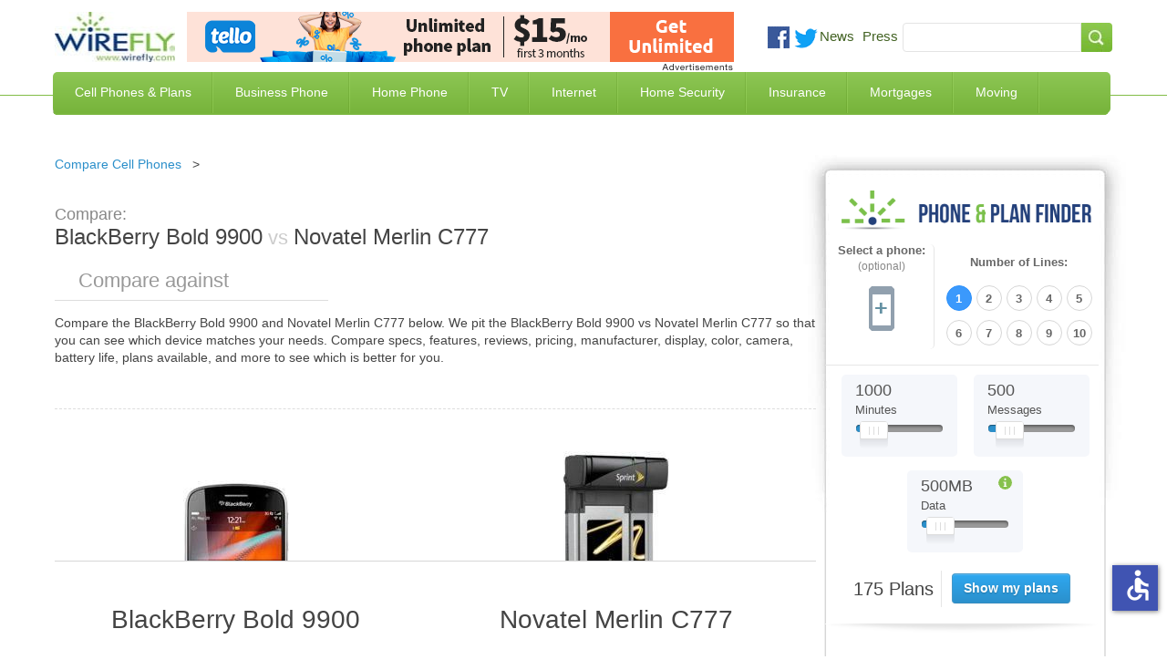

--- FILE ---
content_type: text/html; charset=utf-8
request_url: https://www.wirefly.com/compare/blackberry-bold-9900-vs-novatel-merlin-c777
body_size: 15817
content:
<!doctype html>
<html class="no-js" lang="en">
  <head>
    <meta charset="utf-8" />
    <meta name="viewport" content="width=device-width, initial-scale=1.0" />
    <title>BlackBerry Bold 9900 vs Novatel Merlin C777 | Wirefly</title>
    <!--[if IE]><![endif]-->
<meta http-equiv="Content-Type" content="text/html; charset=utf-8" />
<link rel="shortcut icon" href="https://www.wirefly.com/sites/wirefly.com/files/wirefly.ico" />
<meta name="keywords" content="compare BlackBerry Bold 9900 and Novatel Merlin C777,BlackBerry Bold 9900 vs Novatel Merlin C777, is BlackBerry Bold 9900 or Novatel Merlin C777 better" />
<meta name="description" content="BlackBerry Bold 9900 vs Novatel Merlin C777. Compare the specs and features of the BlackBerry Bold 9900 and Novatel Merlin C777 to see which is better." />
<meta name="rating" content="general" />
<meta name="referrer" content="unsafe-url" />
<link rel="canonical" href="https://www.wirefly.com/compare/blackberry-bold-9900-vs-novatel-merlin-c777" />
<link rel="shortlink" href="https://www.wirefly.com/compare/blackberry-bold-9900-vs-novatel-merlin-c777" />
<meta http-equiv="content-language" content="en" />
<meta property="og:site_name" content="Wirefly" />
<meta property="og:type" content="website" />
<meta property="og:url" content="https://www.wirefly.com/compare/blackberry-bold-9900-vs-novatel-merlin-c777" />
<meta property="og:updated_time" content="2026-01" />
<script type="application/ld+json">{ "@context": "http://schema.org", "@type": "Organization", "url": "https://www.wirefly.com", "logo": "https://www.wirefly.com/sites/wirefly.com/themes/wirefly/images/logo.jpg",  "name" : "Wirefly.com" }</script>
    <!-- Opera Speed Dial icon --><link rel="icon" type="image/png" href="/sites/wirefly.com/themes/wirefly/195x195image.png" />
    <link rel="apple-touch-icon" type="image/png" sizes="152x152" href="/sites/wirefly.com/themes/wirefly/apple-touch-icon-152x152.png" />
    <!-- Chrome Web Store icon --><link rel="apple-touch-icon" type="image/png" href="/sites/wirefly.com/themes/wirefly/apple-touch-icon-128x128.png" />
    <link rel="apple-touch-icon" type="image/png" sizes="120x120" href="/sites/wirefly.com/themes/wirefly/apple-touch-icon-120x120.png" />
    <link rel="apple-touch-icon" type="image/png" href="/sites/wirefly.com/themes/wirefly/apple-touch-icon-114x114.png" />
    <link rel="apple-touch-icon" type="image/png" href="/sites/wirefly.com/themes/wirefly/apple-touch-icon-96x96.png" />
    <link rel="apple-touch-icon" type="image/png" sizes="76x76" href="/sites/wirefly.com/themes/wirefly/apple-touch-icon-76x76.png" />
    <link rel="apple-touch-icon" type="image/png" href="/sites/wirefly.com/themes/wirefly/apple-touch-icon-72x72.png" />
    <link rel="apple-touch-icon" type="image/png" href="/sites/wirefly.com/themes/wirefly/apple-touch-icon-57x57.png" />
    <link rel="apple-touch-icon" type="image/png" href="/sites/wirefly.com/themes/wirefly/apple-touch-icon-32x32.png" />
    <link rel="apple-touch-icon" type="image/png" href="/sites/wirefly.com/themes/wirefly/apple-touch-icon-24x24.png" />
    <link rel="apple-touch-icon-precomposed" type="image/png" href="/sites/wirefly.com/themes/wirefly/apple-touch-icon-precomposed.png" />
    <link rel="apple-touch-icon" type="image/png" href="/sites/wirefly.com/themes/wirefly/apple-touch-icon.png" />
    <link rel="shortcut icon" type="image/x-icon" href="/sites/wirefly.com/themes/wirefly/wirefly.ico" />
    <meta name="format-detection" content="telephone=no">
    <link rel="stylesheet" href="//a.fsdn.com/con/css/sftheme/sandiego/cmp.css" type="text/css">

    <link rel="stylesheet" href="https://www.wirefly.com/sites/wirefly.com/files/css/css_AxHD4hNNpYzDX5Xg59Jgaqm90Sba7Qkettt0xmjANMU.css" />
<link rel="stylesheet" href="https://www.wirefly.com/sites/wirefly.com/files/css/css_6OtnFd9IotRcGUo_DiW1srHijJakqA76Pvxll6ToxuQ.css" />
<link rel="stylesheet" href="https://www.wirefly.com/sites/wirefly.com/files/css/css_dPrmymGNN-_aBAHLjnaNkTLAg9IlsWLXeiaDKOLKGY4.css" />
<script src="https://www.wirefly.com/sites/all/modules/contrib/jquery_update/replace/jquery/1.7/jquery.min.js?t85d3w"></script>
<script src="https://www.wirefly.com/misc/drupal.js?t85d3w"></script>
<script src="https://www.wirefly.com/sites/all/modules/contrib/jquery_update/replace/ui/ui/minified/jquery-ui.min.js?t85d3w"></script>
<script src="https://www.wirefly.com/sites/wirefly.com/themes/wirefly/js/accessibility.js?t85d3w"></script>
<script src="https://www.wirefly.com/sites/wirefly.com/themes/wirefly/js/vendors/modernizr.min.js?t85d3w"></script>
        <!-- ccpa -->
    <script src="https://slashdot.org/country.js"></script>
    <script src="//a.fsdn.com/con/js/sftheme/cmp2.js"></script>

    <script>
        window.bizx.cmp.init({ geo: window }, 'consentmanager.net');
    </script>

    <!-- ccpa -->
  </head>
  <body class="html not-front not-logged-in one-sidebar sidebar-first page-compare page-compare-blackberry-bold-9900-vs-novatel-merlin-c777 loading" >
    <header> <div class="header-centered container-1190 clearfix"> <div class="header-centered-content site-pads clearfix"> <div class="logo-search-section clearfix"> <a class="logo" href="/"><img src="/sites/wirefly.com/themes/wirefly/images/logo.jpg" alt="Wirefly.com" title="Wirefly.com" /></a> <div id="sponsor-600x65"> <div class="region region-header"> <div id="block-common-core-voip-top-banner" class="block block-common-core" > <div class="content" > <div id="sidetable_647"></div> </div>
</div> </div> </div> <div class="social-searchbar"> <div class="social-like-btns"> <div class="vi_social_links"> <div class="social_img social_fb"> <div class="active-dd fb-like" data-href="https://www.facebook.com/Wirefly" data-layout="button_count" data-action="like" data-show-faces="false" data-share="false"></div> </div> <div class="social_img social_twitter"> <a href="https://twitter.com/intent/follow?original_referer=//&region=follow_link&screen_name=wirefly&tw_p=followbutton" onclick="_paq.push(['_trackEvent', 'outbound-article', 'https://twitter.com/intent/follow?original_referer=//&region=follow_link&screen_name=wirefly&tw_p=followbutton', 'Follow @wirefly']);"> <img style="width: 26px;" src="//www.wirefly.com/sites/wirefly.com/themes/wirefly/images/icon-twitter.png" alt="Follow us on Twitter" title="Follow Wirefly on Twitter" > </a> </div> <div class="social_img news"> <a href="/blog">News</a> </div> <div class="social_img press"> <a href="/press">Press</a> </div> </div> </div> <!-- social-like-btns --> <div class="searchbar-social-block visible-desktop visible-tablet hidden-phone"> <div class="searchbar-block"> <div class="region region-searchbar"> <div id="block-search-form" class="block block-search" > <div class="content" > <form action="/compare/blackberry-bold-9900-vs-novatel-merlin-c777" method="post" id="search-block-form" accept-charset="UTF-8"><div><div class="container-inline"> <span class="element-invisible h2">Search form</span> <div class="form-item form-type-textfield form-item-search-block-form"> <label class="element-invisible" for="edit-search-block-form--2">Search </label> <input title="Enter the terms you wish to search for." type="text" id="edit-search-block-form--2" name="search_block_form" value="" size="15" maxlength="128" class="form-text" />
</div>
<div class="form-actions form-wrapper" id="edit-actions"><input type="submit" id="edit-submit" name="op" value="Search" class="form-submit" /></div><input type="hidden" name="form_build_id" value="form-ujwSQlxSEc3_Ggu26pOfO9iUFiCOhk7eUeLNz6GP1AE" />
<input type="hidden" name="form_id" value="search_block_form" />
</div>
</div></form> </div>
</div> </div> </div> <!-- searchbar-block --> </div> <!-- searchbar-social-block --> </div> <!-- logo-search-section --> </div> <!-- social-searchbar --> <div class="main-green-bar clearfix"> <nav class="clearfix hidden-phone visible-tablet visible-desktop"> <div class="menu-block-wrapper menu-block-1 menu-name-main-menu parent-mlid-0 menu-level-1"> <ul class="menu"><li class="first leaf menu-mlid-743"><a href="/content/phone-plans" title="Compare Cell Phone Plans">Cell Phones &amp; Plans</a></li>
<li class="leaf menu-mlid-2059"><a href="/ecommerce/phones">Compare Cell Phones</a></li>
<li class="leaf menu-mlid-744"><a href="/compare-business-phone-service" title="Business Phone Service">Business Phone</a></li>
<li class="leaf menu-mlid-745"><a href="/compare-home-phone-service" title="Home Phone Service">Home Phone</a></li>
<li class="leaf menu-mlid-746"><a href="/compare-tv-providers" title="Compare TV Providers">TV</a></li>
<li class="leaf menu-mlid-930"><a href="/compare-internet-providers" title="Compare Internet Providers">Internet</a></li>
<li class="leaf menu-mlid-6624"><a href="/compare-home-security-systems" title="Compare Home Security Systems">Home Security</a></li>
<li class="leaf menu-mlid-6152"><a href="/compare-insurance-rates-quotes" title="Compare Insurance Rates and Quotes">Insurance</a></li>
<li class="leaf menu-mlid-7123"><a href="/compare-mortgage-rates" title="Compare Mortgage Rates">Mortgages</a></li>
<li class="last leaf menu-mlid-9487"><a href="/best-moving-companies-movers">Moving</a></li>
</ul></div> </nav> <span class="mobile-toggle-btn visible-phone hidden-tablet hidden-desktop"> <img class="toggle-menu main-menu-bar menu-open" src="/sites/wirefly.com/themes/wirefly/images/bar-menu.svg" alt="Menu" /> <img class="toggle-menu main-menu-bar menu-close hide" src="/sites/wirefly.com/themes/wirefly/images/x.svg" alt="Menu" /> <span id="menu-text">Menu<span> </span> </div> <!-- main-green-bar --> <div class="dropdown-menu-container visible-desktop visible-tablet hidden-phone clearfix"> <div class="nav-dropdown nav-dropdown-1"> <div class="dropdown-pads clearfix"> <div class="dropdown-callout"> <span class="h2">Find the Best Cell Phone <span> and Plan for You</span></span> <img class="phone-tool-img-col" src="/sites/wirefly.com/themes/wirefly/images/phone-plan-dd.png" alt="Find the best Cell Phone and Plan for you" title="Find the best Cell Phone and Plan for you" /> <p>Wirefly helps you save on cell phones and plans by offering innovative comparison tools so consumers can make educated choices. Start saving today with Wirefly!</p> <div class="btn-container"> <a href="/content/phone-plans">Compare Cell Phone Plans</a> <a href="/ecommerce/phones">Compare Cell Phones</a> </div> <!-- btn-container --> </div> <!-- dropdown-callout --> <div class="dropdown-col-container"> <div class="dd-col col-1"> <div class="dd-phones-with-plans dd-wrap"> <ul id="menu-phones-with-plans" class="menu-phones-with-plans"><li class="menu-748 first"><a href="/content/phone-plans" title="Compare Cell Phone Plans">Cell Phone Plans</a></li>
<li class="menu-5415"><a href="/plans/mint-mobile">Mint Mobile</a></li>
<li class="menu-5411"><a href="/plans/tello">Tello</a></li>
<li class="menu-5413"><a href="/plans/us-mobile">US Mobile</a></li>
<li class="menu-5418"><a href="/guides/consumer-cellular-review">Consumer Cellular</a></li>
<li class="menu-751"><a href="/plans/t-mobile">T-Mobile</a></li>
<li class="menu-5416"><a href="/plans/boost-mobile">Boost Mobile</a></li>
<li class="menu-1017"><a href="/plans/att">AT&amp;T</a></li>
<li class="menu-749"><a href="/plans/verizon-wireless">Verizon Wireless</a></li>
<li class="menu-5031"><a href="/compare-iphone-plans">Compare iPhone Plans</a></li>
<li class="menu-5032 last"><a href="/plans/family-plans">Compare Family Plans</a></li>
</ul> </div> <!-- dd-phones-with-plans --> <div class="dd-no-contact-phones dd-wrap"> <ul id="menu-no-contract-phones" class="menu-no-contract-phones"><li class="menu-753 first last"><a href="/prepaid">No Contract / Prepaid</a></li>
</ul> </div> <!-- dd-no-contract-phones --> <div class="dd-special-deals dd-wrap"> </div> <!-- dd-special-deals --> </div> <!-- col-1 --> <div class="dd-col col-2"> <div class="dd-cell-phone-coupons dd-wrap"> <ul id="menu-cell-phone-coupons" class="menu-cell-phone-coupons"><li class="menu-8760 first"><a href="/guides/best-cell-phone-deals" title="Best Cell Phone Deals">Best Cell Phone Deals</a></li>
<li class="menu-4724"><a href="/cell-phone-coupons-promo-codes">Cell Phone Promo Codes</a></li>
<li class="menu-5076"><a href="/deal/iphone-deals">iPhone Deals</a></li>
<li class="menu-8644"><a href="/deal/cyber-monday-cell-phone-deals">Cyber Monday Cell Phone Deals</a></li>
<li class="menu-8645 last"><a href="/deal/black-friday-cell-phone-deals">Black Friday Cell Phone Deals</a></li>
</ul> </div> <!-- dd-phones-categories --> <div class="dd-phones-categories dd-wrap"> <ul id="menu-phones-categories" class="menu-phones-categories"><li class="menu-767 first"><a href="/cell-phone-reviews">Phone Reviews</a></li>
<li class="menu-769"><a href="/no-data-required-phones">No Data Required Phones</a></li>
<li class="menu-1020 last"><a href="/free-cell-phones" title="Free Cell Phones">Free Cell Phones</a></li>
</ul> </div> <!-- dd-phones-categories --> <div class="dd-phone-manufacturers dd-wrap"> <ul id="menu-phone-manufacturers" class="menu-phone-manufacturers"><li class="menu-774 first"><a href="/ecommerce/phones">Phone Manufacturers</a></li>
<li class="menu-779"><a href="/product/apple">Apple</a></li>
<li class="menu-775"><a href="/product/htc">HTC</a></li>
<li class="menu-776"><a href="/product/motorola">Motorola</a></li>
<li class="menu-777"><a href="/product/lg">LG</a></li>
<li class="menu-778 last"><a href="/product/samsung">Samsung</a></li>
</ul> </div> <!-- dd-phone-manufacturers --> </div> <!-- col-2 --> <div class="dd-col col-3"> <div class="dd-cell-phone-reviews dd-wrap"> <ul id="menu-cell-phone-reviews" class="menu-cell-phone-reviews"><li class="menu-7160 first"><a href="/guides/best-cell-phone-plans" title="Best Cell Phone Plans">Best Cell Phone Plans</a></li>
<li class="menu-1691"><a href="/guides/cheapest-cell-phone-plans" title="Cheapest Cell Phone Plans">Cheapest Cell Phone Plans</a></li>
<li class="menu-1692 last"><a href="/guides/which-carrier-has-best-cell-coverage">Compare Coverage Maps</a></li>
</ul> </div> <!-- dd-cell-phone-reviews --> <div class="dd-phone-resources dd-wrap"> <ul id="menu-phone-resources" class="menu-phone-resources"><li class="menu-793 first"><a href="/guides" title="Guides">Guides</a></li>
<li class="menu-794"><a href="/guides/how-much-data-do-i-need-data-plan-estimator">How Much Data Do I Need</a></li>
<li class="menu-796"><a href="/guides/iphone-vs-android">Android vs iPhone</a></li>
<li class="menu-795"><a href="/compare-mvnos">Compare MVNO Plans</a></li>
<li class="menu-2592"><a href="/guides/best-unlimited-data-plans" title="Compare Unlimited Data Plans">Unlimited Data Plans</a></li>
<li class="menu-6392"><a href="/compare-carriers">Cell Phone Carriers</a></li>
<li class="menu-6776 last"><a href="/business-cell-phone-plans" title="Compare Business Cell Phone Plans">Business Cell Phone Plans</a></li>
</ul> </div> <!-- dd-phone-resources --> </div> <!-- col-3 --> </div> <!-- dropdown-col-container --> </div> <!-- dropdown-pads --> </div> <div class="nav-dropdown nav-dropdown-2"></div> <div class="nav-dropdown nav-dropdown-3"> <div class="dropdown-pads clearfix"> <div class="dropdown-callout"> <div class="dd-phone-resources dd-wrap"> <ul id="menu-business-phone-dropdown" class="menu-business-phone-dropdown"><li class="menu-7795 first"><a href="/guides/business-voip-providers">Business VoIP Providers</a></li>
<li class="menu-7797"><a href="/guides/hosted-pbx-providers">Hosted PBX Providers</a></li>
<li class="menu-7796"><a href="/guides/sip-trunk-providers">SIP Trunk Providers</a></li>
<li class="menu-7799 last"><a href="/guides/call-center-software">Call Center Software</a></li>
</ul> </div> </div> </div> </div> <div class="nav-dropdown nav-dropdown-4"> <div class="dropdown-pads clearfix"> <div class="dropdown-callout"> <div class="dd-phone-resources dd-wrap"> <ul id="menu-home-phone-dropdown" class="menu-home-phone-dropdown"><li class="menu-7794 first last"><a href="/residential-voip-providers">Residential VoIP Providers</a></li>
</ul> </div> </div> </div> </div> <div class="nav-dropdown nav-dropdown-5"></div> <div class="nav-dropdown nav-dropdown-6"> <div class="dropdown-pads clearfix"> <div class="dropdown-callout"> <span class="h2">Find the Best Internet Service</span> <img class="phone-tool-img-col" src="/sites/wirefly.com/themes/wirefly/images/internet-global.jpg" alt="Find the Best Internet Service" /> <p>Wirefly helps you save on Internet service by offering innovative comparison tools to compare Internet providers in your area.</p> <div class="btn-container"> <a href="/compare-internet-providers">Compare Internet by ZIP Code</a> <a href="/compare-internet-tv-bundles">Compare Internet & TV Bundles</a> <a href="/compare-internet-providers/business">Compare Business Internet</a> </div> <!-- btn-container --> </div> <!-- dropdown-callout --> <div class="dropdown-col-container"> <div class="dd-col col-1"> <div class="dd-phones-with-plans dd-wrap"> <ul id="menu-compare-internet" class="menu-compare-internet"><li class="menu-6626 first"><a href="/compare-internet-providers">Compare Internet Service</a></li>
<li class="menu-6627"><a href="/compare-internet-providers/best-cable-internet">Cable Internet</a></li>
<li class="menu-6629"><a href="/compare-internet-providers/best-dsl-internet">DSL Internet</a></li>
<li class="menu-6628"><a href="/compare-internet-providers/best-fiber-optic-internet">Fiber Optic Internet</a></li>
<li class="menu-6630"><a href="/compare-internet-providers/best-satellite-internet">Satellite Internet</a></li>
<li class="menu-8503"><a href="/compare-internet-providers/best-fixed-wireless-internet">Fixed Wireless</a></li>
<li class="menu-6631"><a href="/compare-internet-providers/best-wireless-internet">Wireless Internet</a></li>
<li class="menu-7791 last"><a href="/guides/best-voip-service-providers" title="Best VoIP Services">VoIP Service</a></li>
</ul> </div> <!-- compare-internet --> </div> <!-- col-1 --> </div> <!-- dropdown-col-container --> </div> </div> <div class="nav-dropdown nav-dropdown-7"></div> <div class="nav-dropdown nav-dropdown-8"> <div class="dropdown-pads clearfix"> <div class="dropdown-callout"> <div class="dd-phone-resources dd-wrap"> <ul id="menu-insuarnce quote" class="menu-insurance-quote"><li class="menu-7057 first"><a href="/compare-insurance-rates-quotes/auto-car-insurance">Auto Insurance</a></li>
<li class="menu-7061"><a href="/compare-insurance-rates-quotes/business-insurance">Business Insurance</a></li>
<li class="menu-7058"><a href="/compare-insurance-rates-quotes/health-insurance">Health Insurance</a></li>
<li class="menu-7056"><a href="/compare-insurance-rates-quotes/homeowners-insurance">Home Insurance</a></li>
<li class="menu-7059"><a href="/compare-insurance-rates-quotes/life-insurance">Life Insurance</a></li>
<li class="menu-7060"><a href="/compare-insurance-rates-quotes/renters-insurance">Renters Insurance</a></li>
<li class="menu-7247"><a href="/compare-insurance-rates-quotes/travel-insurance" title="Travel Insurance">Travel Insurance</a></li>
<li class="menu-7953 last"><a href="/compare-insurance-rates-quotes/medicare-supplement-insurance">Medicare Supplement</a></li>
</ul> </div> </div> </div> </div> </div> <!-- dropdown-menu-container --> </div> <!-- header-centered-content --> </div> <!-- header-centered -->
</header>
<section class="container-full"> <div class="content container-1190 sidebar-repeat clearfix"> <div class="sidebar-top clearfix"> <div class="sidebar-bottom site-pads clearfix">
<div class="content-main"> <div class="content-main-wrap"> <div class="phone-tool-wrap"> <div class="tabs"> </div> <div id="content-top" class="clearfix"> <div class="region region-content-top"> <div id="block-block-16" class="block block-block" > <div class="content" > <ul class="breadcrumb">
<li><a href="/ecommerce/phones">Compare Cell Phones</a><span class="divider">&gt; </span></li>
</ul> </div>
</div> </div> </div> <div id="content" class="clearfix"> <div class="region region-content"> <div id="block-system-main" class="block block-system" > <div class="content" > <div class="view view-phones view-id-phones view-display-id-phone_comparison tool comparison-tool view-dom-id-833e2d426405480d94e8c2cbfee43fe3"> <div class="view-content"> <div class="comparison"> <div id="side-by-side"> <div id="intro" class="section"> <h1><em>Compare: </em><span>BlackBerry Bold 9900</span><strong>&nbsp;vs&nbsp;</strong><span>Novatel Merlin C777</span></h1> <div class="add-phone"> <span class="search"></span> <input type="text" placeholder="Compare against" id="phone1" name="add-phone" /> <button class="compare-phones hidden" type="button">+</button> </div> <div id="intro-text" class="section"> <p> Compare the <span>BlackBerry Bold 9900</span> and <span>Novatel Merlin C777</span> below. We pit the <span>BlackBerry Bold 9900</span> vs <span>Novatel Merlin C777</span> so that you can see which device matches your needs. Compare specs, features, reviews, pricing, manufacturer, display, color, camera, battery life, plans available, and more to see which is better for you. </p> </div> </div> <div id="field_large_image" class="section phone-comparison-tpl"> <div class="cols field_large_image"> <div class="col image"><span class="remove">Remove</span><img alt="BlackBerry Bold 9900" title="BlackBerry Bold 9900"src="https://www.wirefly.com/sites/wirefly.com/files/phone/large/blackberry-bold-9900-black.jpg" width="116" height="267" /></div><div class="col image"><span class="remove">Remove</span><img alt="Novatel Merlin C777" title="Novatel Merlin C777"src="https://www.wirefly.com/sites/wirefly.com/files/phone/large/novatel-merlin-c777-silver.jpg" width="116" height="267" alt="" /></div> </div> </div> <div id="title" class="section phone-comparison-tpl"> <div class="cols title"> <div class="col title"><div class="comparison-h4 comparison-tpl comparison-tpl-change change-unique-tpl">BlackBerry Bold 9900</div></div><div class="col title"><div class="comparison-h4 comparison-tpl comparison-tpl-change change-unique-tpl">Novatel Merlin C777</div></div> </div> </div> <div id="nothing" class="section phone-comparison-tpl"> <div class="comparison-h3 comparison-tpl comparison-tpl-change change-unique-tpl"><span>Overview</span></div> <div class="cols nothing"> <div class="col overview"><p>The BlackBerry Bold 9900 is BlackBerry's new 'best of the best' class. It is 4G capable with ultramodern thin packaging....</p> <span><a href="/product/blackberry/blackberry-bold-9900">Learn more &raquo;</a></span></div><div class="col overview"><p>The Novatel Merlin C777 Broadband Card is a 2-in-1 combo PCMCIA and ExpressCard to provide most any computer with wirele...</p> <span><a href="/product/novatel/novatel-merlin-c777">Learn more &raquo;</a></span></div> </div> </div> <div id="nothing_2" class="section phone-comparison-tpl"> <div class="comparison-h3 comparison-tpl comparison-tpl-change change-unique-tpl"><span>Price</span></div> <div class="cols nothing_2"> <div class="views-field views-field-nothing-2 col overview">Pricing Not Available</div><div class="views-field views-field-nothing-2 col overview">Pricing Not Available</div> </div> </div> <div id="field_technology" class="section phone-comparison-tpl"> <div class="comparison-h3 comparison-tpl comparison-tpl-change change-unique-tpl"><span>General</span></div> <div class="cols field_technology"> <div class="col general"><ul> <li><span>Operating System:</span> BlackBerry</li> <li><span>Device Type:</span> Smartphone</li> <li><span>Phone Form:</span> Open-Faced</li> <li><span>Phone Manufacturer:</span> BlackBerry</li> <li><span>Technology:</span> CDMA</li> </ul></div> </div> </div> <div id="field_keyboard" class="section phone-comparison-tpl"> <div class="comparison-h3 comparison-tpl comparison-tpl-change change-unique-tpl"><span>Physical</span></div> <div class="cols field_keyboard"> <div class="col physical"><ul> <li><span>Height:</span> 4.53 Inches</li> <li><span>Thickness:</span> 0.40 Inches</li> <li><span>Weight:</span> 4.50 Ounces</li> <li><span>Keyboard:</span> Physical</li> </ul></div><div class="col physical"><ul> <li><span>Height:</span> 0.00 Inches</li> <li><span>Thickness:</span> 0.00 Inches</li> <li><span>Weight:</span> 1.70 Ounces</li> <li><span>Keyboard:</span> None</li> </ul></div> </div> </div> <div id="field_touchscreen_size" class="section phone-comparison-tpl"> <div class="comparison-h3 comparison-tpl comparison-tpl-change change-unique-tpl"><span>Display Size</span></div> <div class="cols field_touchscreen_size"> <div class="col display"><ul> <li><span>Display Size:</span> 0.00 Inches</li> <li><span>Touchscreen Size:</span> 2.80 Inches</li> </ul></div><div class="col display"><ul> <li><span>Display Size:</span> 0.00 Inches</li> <li><span>Touchscreen Size:</span> 0.00 Inches</li> </ul></div> </div> </div> <div id="field_video" class="section phone-comparison-tpl"> <div class="comparison-h3 comparison-tpl comparison-tpl-change change-unique-tpl"><span>Audio/Video</span></div> <div class="cols field_video"> <div class="col audio-video"><ul> <li><span>Front Camera MP:</span> 0.00 Megapixels</li> <li><span>Hearing Aid Compatible:</span> M3/T3</li> <li><span>Rear Camera MP:</span> 5.00 Megapixels</li> <li><span>Video:</span> HD</li> </ul></div><div class="col audio-video"><ul> <li><span>Front Camera MP:</span> 0.00 Megapixels</li> <li><span>Hearing Aid Compatible:</span> None</li> <li><span>Rear Camera MP:</span> 0.00 Megapixels</li> <li><span>Video:</span> None</li> </ul></div> </div> </div> <div id="field_talk_time" class="section phone-comparison-tpl"> <div class="comparison-h3 comparison-tpl comparison-tpl-change change-unique-tpl"><span>Battery</span></div> <div class="cols field_talk_time"> <div class="col battery"><ul> <li><span>Standby Hours:</span> 315 Hours</li> <li><span>Talk Time:</span> 480 Minutes</li> </ul></div><div class="col battery"><ul> <li><span>Standby Hours:</span> &nbsp;</li> <li><span>Talk Time:</span> 0 Minutes</li> </ul></div> </div> </div> <div id="field_internal_memory" class="section phone-comparison-tpl"> <div class="comparison-h3 comparison-tpl comparison-tpl-change change-unique-tpl"><span>Memory</span></div> <div class="cols field_internal_memory"> <div class="col memory"><ul> <li><span>Expandable Memory:</span>32.00 GB</li> <li><span>Internal Memory:</span> 8.00 GB</li> </ul></div><div class="col memory"><ul> <li><span>Expandable Memory:</span>0.00 GB</li> <li><span>Internal Memory:</span> 0.00 GB</li> </ul></div> </div> </div> <div id="nothing_1" class="section phone-comparison-tpl"> <div class="comparison-h3 comparison-tpl comparison-tpl-change change-unique-tpl"><span>Available plans</span></div> <div class="cols nothing_1"> <div class="col plans"><span class="show-plans" data-nid="48" data-title="BlackBerry Bold 9900">See available plans</span></div><div class="col plans"><span class="show-plans" data-nid="398" data-title="Novatel Merlin C777">See available plans</span></div> </div> </div> </div> <div id="plans" class="section"> <div id="plans-for-title" class="plans-for-title-custom div-custom-plans plan-div-unique-id">Showing plans for <strong>Novatel Merlin C777</strong></div> <div class="plan-results"class="results-loaded"><div id="results_wrapper" class="dataTables_wrapper no-footer"> <table id="results" class="dataTable no-footer" role="grid"> <thead> <tr role="row"> <th class="views-field views-field-field-carrier views-align-left" rowspan="1" colspan="1" aria-label="Plan">Plan</th> <th class="views-field views-field-field-talk-minutes" rowspan="1" colspan="1" aria-label="Minutes">Minutes</th> <th class="views-field views-field-field-plan-data" rowspan="1" colspan="1" aria-label="Data">Data</th> <th class="views-field views-field-field-plan-total-cost sorting_disabled" rowspan="1" colspan="1" aria-label="Price">Price</th> </tr> </thead> <tbody> <tr role="row" class="odd"> <td class="views-field views-field-field-carrier views-align-left"> <div class="td-content-wrapper"> <img src="/sites/all/modules/features/phone_and_plan/images/mintmobile.png" alt="Mint Mobile" title="Mint Mobile 12-month 5GB"> <a aria-label="Mint Mobile 12-month 5GB" href="/wireless-plan/mint-mobile-12-month-5gb" class="plan-name" data-nid="2357334">Mint Mobile 12-month 5GB</a> <span class="contract">No Contract</span> <span class="featured">Featured</span> <span class="featured-info" style="display:none;"> This is a featured placement from an advertiser where their product matches your search </span> <span class="latest-deals"><div class="view view-deals view-id-deals view-display-id-deals_views_display view-dom-id-1ac4601ae5d77d9ff3127429eb277f5f"> </div></span> <ul class="plan-bullets"> <li>Network: T-Mobile </li><li> 5 GB of 5G • 4G LTE data per month (12 month plan) </li><li> Unlimited talk & text</li> </ul> </div> </td> <td class="views-field views-field-field-talk-minutes"> <div class="td-content-wrapper"> <div class="usage"><div class="used" style="width: 100%;"></div></div> <div>Unlimited <span class="subtext">Minutes</span> <span class="subtext">+ Unlimited Texts</span> </div> </div> </td> <td class="views-field views-field-field-plan-data"> <div class="td-content-wrapper"> <div class="usage"><div class="used" style="width: 0%"></div></div> <div>5 GB </div> </div> </td> <td class="views-field views-field-field-plan-total-cost"> <div class="td-content-wrapper"> <div class="price-wrapper"> <sup>$</sup> <span class="total">15</span> <sub>/mo</sub> </div> <div class="buy-now-wrapper"> <div class="buy-now phone-plans-unique-a table--plans--plan" aria-label="Buy Mint Mobile 12-month 5GB" data-dest="/go?id=2357334&z=78018" id="cpc_1" data-rel="nofollow" data-target="_blank" data-newtab="true"
                                >Get Plan</div> </div> </div> </td> </tr> <tr role="row" class="even"> <td class="views-field views-field-field-carrier views-align-left"> <div class="td-content-wrapper"> <img src="/sites/all/modules/features/phone_and_plan/images/tello.png" alt="Tello" title="Tello Unlimited Talk & Text"> <a aria-label="Tello Unlimited Talk & Text" href="/wireless-plan/tello-unlimited-talk-text" class="plan-name" data-nid="32604">Tello Unlimited Talk & Text</a> <span class="contract">No Contract</span> <span class="featured">Featured</span> <span class="featured-info" style="display:none;"> This is a featured placement from an advertiser where their product matches your search </span> <span class="latest-deals"><div class="view view-deals view-id-deals view-display-id-deals_views_display view-dom-id-fd0508bd9c2cb603a89769f7e35ca65f"> </div></span> <ul class="plan-bullets"> <li>Network: T-Mobile </li><li> Customize your plan </li><li> Calls to Mexico and Canada included</li> </ul> </div> </td> <td class="views-field views-field-field-talk-minutes"> <div class="td-content-wrapper"> <div class="usage"><div class="used" style="width: 100%;"></div></div> <div>Unlimited <span class="subtext">Minutes</span> <span class="subtext">+ Unlimited Texts</span> </div> </div> </td> <td class="views-field views-field-field-plan-data"> <div class="td-content-wrapper"> <div class="usage"><div class="used" style="width: 0%"></div></div> <div>0 MB <span class="subtext">No Data</span> </div> </div> </td> <td class="views-field views-field-field-plan-total-cost"> <div class="td-content-wrapper"> <div class="price-wrapper"> <sup>$</sup> <span class="total">8</span> <sub>/mo</sub> </div> <div class="buy-now-wrapper"> <div class="buy-now phone-plans-unique-a table--plans--plan" aria-label="Buy Tello Unlimited Talk & Text" data-dest="/go?id=32604&z=17160" id="cpc_2" data-rel="nofollow" data-target="_blank" data-newtab="true"
                                >Get Plan</div> </div> </div> </td> </tr> <tr role="row" class="odd"> <td class="views-field views-field-field-carrier views-align-left"> <div class="td-content-wrapper"> <img src="/sites/all/modules/features/phone_and_plan/images/textnow.png" alt="TextNow" title="TextNow Wireless Talk & Text Only"> <a aria-label="TextNow Wireless Talk & Text Only" href="/wireless-plan/textnow-wireless-starter" class="plan-name" data-nid="372822">TextNow Wireless Talk & Text Only</a> <span class="contract">No Contract</span> <span class="featured">Featured</span> <span class="featured-info" style="display:none;"> This is a featured placement from an advertiser where their product matches your search </span> <span class="latest-deals"><div class="view view-deals view-id-deals view-display-id-deals_views_display view-dom-id-56d61a6406e41dd514ba098f238c8d1b"> </div></span> <ul class="plan-bullets"> <li>Network: GSM Network </li><li> Unlimited talk, text, data </li><li> Calls go through data network when available</li> </ul> </div> </td> <td class="views-field views-field-field-talk-minutes"> <div class="td-content-wrapper"> <div class="usage"><div class="used" style="width: 100%;"></div></div> <div>Unlimited <span class="subtext">Minutes</span> <span class="subtext">+ Unlimited Texts</span> </div> </div> </td> <td class="views-field views-field-field-plan-data"> <div class="td-content-wrapper"> <div class="usage"><div class="used" style="width: 0%"></div></div> <div>0 MB </div> </div> </td> <td class="views-field views-field-field-plan-total-cost"> <div class="td-content-wrapper"> <div class="price-wrapper"> <sup>$</sup> <span class="total">0</span> <sub>/mo</sub> </div> <div class="buy-now-wrapper"> <div class="buy-now phone-plans-unique-a table--plans--plan" aria-label="Buy TextNow Wireless Talk & Text Only" data-dest="/go?id=372822&z=18415" id="cpc_3" data-rel="nofollow" data-target="_blank" data-newtab="true"
                                >Get Plan</div> </div> </div> </td> </tr> <tr role="row" class="even"> <td class="views-field views-field-field-carrier views-align-left"> <div class="td-content-wrapper"> <img src="/sites/all/modules/features/phone_and_plan/images/textnow.png" alt="TextNow" title="TextNow Wireless Talk & Text Only"> <a aria-label="TextNow Wireless Talk & Text Only" href="/wireless-plan/textnow-wireless-starter" class="plan-name" data-nid="372822">TextNow Wireless Talk & Text Only</a> <span class="contract">No Contract</span> <span class="latest-deals"><div class="view view-deals view-id-deals view-display-id-deals_views_display view-dom-id-ad3c4ba7b1c069fc91aa5a04ed3768db"> </div></span> <ul class="plan-bullets"> <li>Network: GSM Network </li><li> Unlimited talk, text, data </li><li> Calls go through data network when available</li> </ul> </div> </td> <td class="views-field views-field-field-talk-minutes"> <div class="td-content-wrapper"> <div class="usage"><div class="used" style="width: 100%;"></div></div> <div>Unlimited <span class="subtext">Minutes</span> <span class="subtext">+ Unlimited Texts</span> </div> </div> </td> <td class="views-field views-field-field-plan-data"> <div class="td-content-wrapper"> <div class="usage"><div class="used" style="width: 0%"></div></div> <div>0 MB </div> </div> </td> <td class="views-field views-field-field-plan-total-cost"> <div class="td-content-wrapper"> <div class="price-wrapper"> <sup>$</sup> <span class="total">0</span> <sub>/mo</sub> </div> <div class="buy-now-wrapper"> <div class="buy-now phone-plans-unique-a table--plans--plan" aria-label="Buy TextNow Wireless Talk & Text Only" data-dest="/go?id=372822" id="cpc_4" data-rel="nofollow" data-target="_blank" data-newtab="true"
                                >Get Plan</div> </div> </div> </td> </tr> <tr role="row" class="odd"> <td class="views-field views-field-field-carrier views-align-left"> <div class="td-content-wrapper"> <img src="/sites/all/modules/features/phone_and_plan/images/boommobile.png" alt="BOOM Mobile" title="BOOM! Mobile Unlimited Talk & Text 5GB"> <a aria-label="BOOM! Mobile Unlimited Talk & Text 5GB" href="/wireless-plan/boom-mobile-unlimited-talk-text-5gb" class="plan-name" data-nid="33541">BOOM! Mobile Unlimited Talk & Text 5GB</a> <span class="contract">No Contract</span> <span class="latest-deals"><div class="view view-deals view-id-deals view-display-id-deals_views_display view-dom-id-b70da7fa0d8d6b979a1d9e74153eba76"> </div></span> <ul class="plan-bullets"> <li>Network: Verizon </li><li> Unlimited talk and text </li><li> 5GB of 4G LTE data</li> </ul> </div> </td> <td class="views-field views-field-field-talk-minutes"> <div class="td-content-wrapper"> <div class="usage"><div class="used" style="width: 100%;"></div></div> <div>Unlimited <span class="subtext">Minutes</span> </div> </div> </td> <td class="views-field views-field-field-plan-data"> <div class="td-content-wrapper"> <div class="usage"><div class="used" style="width: 0%"></div></div> <div>5 GB </div> </div> </td> <td class="views-field views-field-field-plan-total-cost"> <div class="td-content-wrapper"> <div class="price-wrapper"> <sup>$</sup> <span class="total">0</span> <sub>/mo</sub> </div> <div class="buy-now-wrapper"> <div class="buy-now phone-plans-unique-a table--plans--plan" aria-label="Buy BOOM! Mobile Unlimited Talk & Text 5GB" data-dest="/go?id=33541" id="cpc_5" data-rel="nofollow" data-target="_blank" data-newtab="true"
                                >Get Plan</div> </div> </div> </td> </tr> </tbody> </table>
</div></div> </div>
</div> </div> </div> </div>
</div><div id="block-views-guide-list-guides" class="block block-views" > <span class="h2" >Related Guides</span> <div class="content" > <div class="view view-guide view-id-guide view-display-id-list_guides guides-linking view-dom-id-2b08154993091873db2ba40775f155a6"> <div class="view-content"> <div class="views-row views-row-1 views-row-odd views-row-first"> <div class="views-field views-field-field-landing-image"> <div class="field-content"><a aria-label="Go to AirDrop Not Working: Troubleshooting, Tips, and Fixes"href="/guides/airdrop-not-working-troubleshooting-tips-and-fixes"><img alt="AirDrop Not Working: Troubleshooting, Tips, and Fixes" title="AirDrop Not Working: Troubleshooting, Tips, and Fixes"src="https://www.wirefly.com/sites/wirefly.com/files/styles/guide_thumbs/public/AirDrop%20not%20working.jpeg?itok=mB9CE7AP" width="320" height="227" alt="" /></a></div> </div> <div class="views-field views-field-title"> <span class="field-content"><a aria-label="Go to AirDrop Not Working: Troubleshooting, Tips, and Fixes"href="/guides/airdrop-not-working-troubleshooting-tips-and-fixes">AirDrop Not Working: Troubleshootin...</a></span> </div> </div> <div class="views-row views-row-2 views-row-even"> <div class="views-field views-field-field-landing-image"> <div class="field-content"><a aria-label="Go to The Top 10 Best Free Web Conferencing Software of 2026"href="/guides/best-free-web-conferencing-software"><img alt="The Top 10 Best Free Web Conferencing Software of 2026" title="The Top 10 Best Free Web Conferencing Software of 2026"src="https://www.wirefly.com/sites/wirefly.com/files/styles/guide_thumbs/public/free-web-conferencing.jpg?itok=JQBc03g3" width="320" height="227" alt="" /></a></div> </div> <div class="views-field views-field-title"> <span class="field-content"><a aria-label="Go to The Top 10 Best Free Web Conferencing Software of 2026"href="/guides/best-free-web-conferencing-software">The Top 10 Best Free Web Conferenci...</a></span> </div> </div> <div class="views-row views-row-3 views-row-odd"> <div class="views-field views-field-field-landing-image"> <div class="field-content"><a aria-label="Go to All You Need to Know About Buying the iPhone 8 & iPhone X"href="/guides/all-you-need-know-about-buying-iphone-8-iphone-x"><img alt="All You Need to Know About Buying the iPhone 8 & iPhone X" title="All You Need to Know About Buying the iPhone 8 & iPhone X"src="https://www.wirefly.com/sites/wirefly.com/files/styles/guide_thumbs/public/iphone-8-iphone-x_0.jpg?itok=_8MrUO_z" width="320" height="227" alt="" /></a></div> </div> <div class="views-field views-field-title"> <span class="field-content"><a aria-label="Go to All You Need to Know About Buying the iPhone 8 & iPhone X"href="/guides/all-you-need-know-about-buying-iphone-8-iphone-x">All You Need to Know About Buying t...</a></span> </div> </div> <div class="views-row views-row-4 views-row-even"> <div class="views-field views-field-field-landing-image"> <div class="field-content"><a aria-label="Go to How to transfer phone contacts from Android to iPhone"href="/guides/how-to-transfer-phone-contacts-from-android-to-iphone"><img alt="How to transfer phone contacts from Android to iPhone" title="How to transfer phone contacts from Android to iPhone"src="https://www.wirefly.com/sites/wirefly.com/files/styles/guide_thumbs/public/transfer-contacts-from-android-to-iphone_2.png?itok=8eDOEqIi" width="320" height="227" alt="" /></a></div> </div> <div class="views-field views-field-title"> <span class="field-content"><a aria-label="Go to How to transfer phone contacts from Android to iPhone"href="/guides/how-to-transfer-phone-contacts-from-android-to-iphone">How to transfer phone contacts from...</a></span> </div> </div> <div class="views-row views-row-5 views-row-odd views-row-last"> <div class="views-field views-field-field-landing-image"> <div class="field-content"><a aria-label="Go to Cable One Review 2026"href="/guides/cable-one-review"><img alt="Cable One Review 2026" title="Cable One Review 2026"src="https://www.wirefly.com/sites/wirefly.com/files/styles/guide_thumbs/public/cable-one-review.jpg?itok=VErUvHDw" width="320" height="227" alt="" /></a></div> </div> <div class="views-field views-field-title"> <span class="field-content"><a aria-label="Go to Cable One Review 2026"href="/guides/cable-one-review">Cable One Review 2026</a></span> </div> </div> </div> </div> </div>
</div> </div> </div> </div> <!-- phone-tool-wrap --> </div> <!-- content-main-wrap --> </div> <!-- content-main --> <aside class="category-menu"> <div class="region region-sidebar-first"> <div id="block-views-plans-sidebar-plantool-four" class="block block-views phone-tool-wrap" > <div class="content"> <div class="view view-plans view-id-plans view-display-id-sidebar_plantool_four tool plan-tool sidebar-plan-tool version-four view-dom-id-45aeb288b067c75e0c810ee69e995715"> <div class="view-filters"> <form action="/" method="get" id="views-exposed-form-plans-sidebar-plantool-four" accept-charset="UTF-8"><div><div class="views-exposed-form"> <h2><img src="/sites/all/modules/features/phone_and_plan/images/sidebar-tool-header.png" alt="" /></h2> <div class="views-exposed-widgets clearfix"> <div class="col select-a-phone"> <div id="select-a-phone" class="views-exposed-widget views-widget-filter-edit-field-select-a-phone"> <label>Select a phone:<br /><span>(optional)</span></label> <div class="phone-select"><span>+</span></div> </div> <div id="selected-phone"></div> <div id="phone-overlay" class="overlay"></div> <div id="edit-field-associated-plans-nid-wrapper" class="views-exposed-widget views-widget-filter-edit-field-associated-plans-nid"> <div class="views-widget"> <input type="hidden" name="field_associated_plans_nid" value="All" /> <input type="hidden" class="exposed_input" name="selected_phone_field" id="selected_phone_field" value=""> <input type="hidden" class="exposed_input" name="selected_phone_image_field" id="selected_phone_image_field" value=""> </div> </div> </div> <div class="col checkboxes"> <div id="-wrapper" class="views-exposed-widget views-widget-filter-"> <div class="views-widget"> </div> </div> <div id="edit-additional-lines-wrapper" class="views-exposed-widget views-widget-filter-edit-additional-lines"> <label for="edit-additional-lines"> Number of Lines: </label> <div class="views-widget"> <div id="edit-additional-lines" class="form-radios bef-select-as-radios"><div class="form-item form-type-radio form-item-additional-lines"> <input class="bef-select-as-radios form-radio" type="radio" id="edit-additional-lines-all" name="additional_lines" value="All" checked="checked" /> <label class="option" for="edit-additional-lines-all">- Any - </label> </div>
<div class="form-item form-type-radio form-item-additional-lines"> <input class="bef-select-as-radios form-radio" type="radio" id="edit-additional-lines-1" name="additional_lines" value="1" /> <label class="option" for="edit-additional-lines-1">1 </label> </div>
<div class="form-item form-type-radio form-item-additional-lines"> <input class="bef-select-as-radios form-radio" type="radio" id="edit-additional-lines-2" name="additional_lines" value="2" /> <label class="option" for="edit-additional-lines-2">2 </label> </div>
<div class="form-item form-type-radio form-item-additional-lines"> <input class="bef-select-as-radios form-radio" type="radio" id="edit-additional-lines-3" name="additional_lines" value="3" /> <label class="option" for="edit-additional-lines-3">3 </label> </div>
<div class="form-item form-type-radio form-item-additional-lines"> <input class="bef-select-as-radios form-radio" type="radio" id="edit-additional-lines-4" name="additional_lines" value="4" /> <label class="option" for="edit-additional-lines-4">4 </label> </div>
<div class="form-item form-type-radio form-item-additional-lines"> <input class="bef-select-as-radios form-radio" type="radio" id="edit-additional-lines-5" name="additional_lines" value="5" /> <label class="option" for="edit-additional-lines-5">5 </label> </div>
<div class="form-item form-type-radio form-item-additional-lines"> <input class="bef-select-as-radios form-radio" type="radio" id="edit-additional-lines-6" name="additional_lines" value="6" /> <label class="option" for="edit-additional-lines-6">6 </label> </div>
<div class="form-item form-type-radio form-item-additional-lines"> <input class="bef-select-as-radios form-radio" type="radio" id="edit-additional-lines-7" name="additional_lines" value="7" /> <label class="option" for="edit-additional-lines-7">7 </label> </div>
<div class="form-item form-type-radio form-item-additional-lines"> <input class="bef-select-as-radios form-radio" type="radio" id="edit-additional-lines-8" name="additional_lines" value="8" /> <label class="option" for="edit-additional-lines-8">8 </label> </div>
<div class="form-item form-type-radio form-item-additional-lines"> <input class="bef-select-as-radios form-radio" type="radio" id="edit-additional-lines-9" name="additional_lines" value="9" /> <label class="option" for="edit-additional-lines-9">9 </label> </div>
<div class="form-item form-type-radio form-item-additional-lines"> <input class="bef-select-as-radios form-radio" type="radio" id="edit-additional-lines-10" name="additional_lines" value="10" /> <label class="option" for="edit-additional-lines-10">10 </label> </div>
</div> </div> </div> </div> <div class="col sliders clearfix"> <div id="edit-field-talk-minutes-value-wrapper" class="views-exposed-widget views-widget-filter-edit-field-talk-minutes-value clearfix"> <label for="edit-field-talk-minutes-value"> <span class="minutes-value"></span> <span class="label">Minutes</span> </label> <div class="views-widget"> <div class="form-item form-type-textfield form-item-field-talk-minutes-value"> <input type="text" id="edit-field-talk-minutes-value" name="field_talk_minutes_value" value="1000" size="30" maxlength="128" class="form-text" />
</div> </div> </div> <div id="edit-field-messages-wrapper" class="views-exposed-widget views-widget-filter-edit-field-messages-value"> <label for="edit-field-messages-value"> <span class="messages-value">500</span> <span class="label">Messages</span> </label> <div class="views-widget"> <input type="text" value="500" name="messages" id="edit-field-messages-value" /> </div> </div> <div id="edit-field-plan-data-value-wrapper" class="views-exposed-widget views-widget-filter-edit-field-plan-data-value"> <label for="edit-field-plan-data-value"> <span class="data-value"></span> <span class="label">Data</span> <span class="icon-info"></span> <div class="tooltip"> <div class="content"> <p>Select the amount of total data you need for the entire plan.</p> <p>For example, if you need 2 lines with 1 GB of data each, you would select 2 GB of data with the data slider below.</p> </div> </div> </label> <div class="views-widget"> <div class="form-item form-type-select form-item-field-plan-data-value"> <select id="edit-field-plan-data-value" name="field_plan_data_value" class="form-select"><option value="All">- Any -</option><option value="0">0</option><option value="5">5KB</option><option value="50">50MB</option><option value="30">30MB</option><option value="100">100MB</option><option value="125">125MB</option><option value="150">150MB</option><option value="200">200MB</option><option value="250">250MB</option><option value="300">300MB</option><option value="334">334MB</option><option value="350">350MB</option><option value="375">375MB</option><option value="400">400MB</option><option value="500" selected="selected">500MB</option><option value="600">600MB</option><option value="625">625MB</option><option value="700">700MB</option><option value="800">800MB</option><option value="834">834MB</option><option value="900">900MB</option><option value="938">938MB</option><option value="1024">1GB</option><option value="1250">1.2GB</option><option value="1536">1.5GB</option><option value="1667">1.6GB</option><option value="2048">2GB</option><option value="2083">2.03GB</option><option value="2560">2.5GB</option><option value="3072">3GB</option><option value="3584">3.5GB</option><option value="3750">3.7GB</option><option value="4096">4GB</option><option value="5120">5GB</option><option value="6144">6GB</option><option value="6250">6.1GB</option><option value="7168">7GB</option><option value="7500">7.3GB</option><option value="8192">8GB</option><option value="8750">8.5GB</option><option value="9216">9GB</option><option value="10240">10GB</option><option value="11264">11GB</option><option value="12288">12GB</option><option value="13312">13GB</option><option value="14336">14GB</option><option value="15360">15GB</option><option value="16384">16GB</option><option value="18432">18GB</option><option value="20480">20GB</option><option value="22528">22GB</option><option value="23552">23GB</option><option value="24576">24GB</option><option value="25600">25GB</option><option value="30720">30GB</option><option value="32768">32GB</option><option value="35840">35GB</option><option value="40960">40GB</option><option value="51200">50GB</option><option value="61440">60GB</option><option value="75000">75GB</option><option value="81920">80GB</option><option value="87040">85GB</option><option value="102400">100GB</option><option value="122880">120GB</option><option value="153600">150GB</option><option value="204800">200GB</option><option value="512000">Unlimited</option></select>
</div> </div> </div> </div> <div class="col sidebar-plan-content results"> <div class="count-components clearfix"> <div class="count" id="plan-count"><span>-</span> <span>Plans</span></div> <input type="submit" id="plan-submit" value="Show my plans" /> </div> </div> <div class="col views-submit-button"> <input type="submit" id="edit-submit-plans" value="Apply" class="form-submit" /> </div> </div> <span class="divider"><img src="/sites/all/modules/features/phone_and_plan/images/sidebar-plantool-divider.png" alt="____________________" /></span>
</div></div></form> </div> </div> </div>
</div>
<div id="block-phone-and-plan-related-phone-compare" class="aside-txt block block-phone-and-plan"> <div class="aside-content-full"> <div class="aside-pads"> <div class="title-full"> <span class="h3" >Compare BlackBerry Bold 9900</span> </div> <!-- title-full --> <ul><li><a href="/compare/blackberry-bold-9900-vs-samsung-jack">Samsung Jack</a></li><li><a href="/compare/blackberry-bold-9900-vs-lg-invision">LG Invision</a></li><li><a href="/compare/blackberry-bold-9900-vs-zte-whirl-2">ZTE Whirl 2</a></li><li><a href="/compare/blackberry-bold-9900-vs-alcatel-dawn">Alcatel Dawn</a></li><li><a href="/compare/blackberry-bold-9900-vs-motorola-em326g">Motorola EM326g</a></li><li><a href="/compare/blackberry-bold-9900-vs-alcatel-a394c">Alcatel A394C</a></li><li><a href="/compare/blackberry-bold-9900-vs-kyocera-hydro-wave">Kyocera Hydro Wave</a></li><li><a href="/compare/blackberry-bold-9900-vs-zte-valet">ZTE Valet</a></li><li><a href="/compare/blackberry-bold-9900-vs-motorola-w490">Motorola W490</a></li><li><a href="/compare/blackberry-bold-9900-vs-sony-xperia-x10">Sony Xperia X10</a></li><li><a href="/compare/blackberry-bold-9900-vs-alcatel-onetouch-idol-3-%284.7%22%29">Alcatel Onetouch Idol 3 (4.7&quot;)</a></li><li><a href="/compare/blackberry-bold-9900-vs-lg-vx9800">LG VX9800</a></li><li><a href="/compare/blackberry-bold-9900-vs-nokia-5130">Nokia 5130</a></li><li><a href="/compare/blackberry-bold-9900-vs-samsung-highnote">Samsung Highnote</a></li><li><a href="/compare/blackberry-bold-9900-vs-samsung-galaxy-prevail-2">Samsung Galaxy Prevail 2</a></li><li><a href="/compare/blackberry-bold-9900-vs-huawei-h215g">Huawei H215G</a></li><li><a href="/compare/blackberry-bold-9900-vs-htc-status">HTC Status</a></li><li><a href="/compare/blackberry-bold-9900-vs-samsung-sunburst">Samsung Sunburst</a></li><li><a href="/compare/blackberry-bold-9900-vs-nokia-2605-mirage">Nokia 2605 Mirage</a></li><li><a href="/compare/blackberry-bold-9900-vs-alcatel-ideal">Alcatel Ideal</a></li><li><a href="/compare/blackberry-bold-9900-vs-samsung-galaxy-express-prime">Samsung Galaxy Express Prime</a></li><li><a href="/compare/blackberry-bold-9900-vs-apple-iphone-6s-plus">Apple iPhone 6s Plus</a></li><li><a href="/compare/blackberry-bold-9900-vs-samsung-z700">Samsung Z700</a></li><li><a href="/compare/blackberry-bold-9900-vs-lg400g">LG400G</a></li><li><a href="/compare/blackberry-bold-9900-vs-motorola-rival">Motorola Rival</a></li><li><a href="/compare/blackberry-bold-9900-vs-motorola-evoke">Motorola Evoke</a></li><li><a href="/compare/blackberry-bold-9900-vs-blu-studio-c-8%2B8">BLU Studio C 8+8</a></li><li><a href="/compare/blackberry-bold-9900-vs-lg-g-vista-2">LG G Vista 2</a></li><li><a href="/compare/blackberry-bold-9900-vs-lg-ux830">LG UX830</a></li><li><a href="/compare/blackberry-bold-9900-vs-lg225">LG225</a></li></ul> </div> <!-- aside-pads --> </div> <!-- aside-content-full -->
</div><div id="block-common-core-voip-business" class="aside-txt block block-common-core"> <div class="aside-content-full"> <div class="aside-pads"> <div id="sidetable_548"></div><p><a class="block-btn" href="/compare-business-phone-service">Learn More</a><br></p> </div> <!-- aside-pads --> </div> <!-- aside-content-full -->
</div><div id="block-common-core-voip-residential" class="aside-txt block block-common-core"> <div class="aside-content-full"> <div class="aside-pads"> <div class="title-full"> <span class="h3" >Save on home phone</span> </div> <!-- title-full --> <div id="sidetable_549"></div><p><a class="block-btn" href="/compare-home-phone-service">Learn More</a><br></p> </div> <!-- aside-pads --> </div> <!-- aside-content-full -->
</div><div id="block-block-3" class="aside-txt block block-block"> <div class="aside-content-full"> <div class="aside-pads"> <div class="title-full"> <span class="h3" >Find the Best Cell Phone and Plan for You</span> </div> <!-- title-full --> <p>Wirefly helps you save on cell phones and plans by offering innovative comparison tools so consumers can make educated choices. Start saving today with Wirefly!</p>
<p><img alt="Compare Cell Phone Plans" src="/sites/wirefly.com/themes/wirefly/images/phone-plan-dd.png" title="Compare Cell Phone Plans" /></p>
<ul class="compare-callout-btns">
<li><a class="sidebar-btn" href="/content/phone-plans" aria-label="Go Compare Phone Plans">Compare Cell Phone Plans</a></li>
<li><a class="sidebar-btn" href="/ecommerce/phones" aria-label="Go Compare Phones">Compare Phones</a></li>
</ul> </div> <!-- aside-pads --> </div> <!-- aside-content-full -->
</div><div id="block-block-4" class="aside-txt block block-block"> <div class="aside-content-full"> <div class="aside-pads"> <div class="title-full"> <span class="h3" >Find The Best TV and Internet Providers For You</span> </div> <!-- title-full --> <p>Paying too much for Internet or TV service? Use our tool to compare Internet providers, TV providers, and bundled services.</p>
<p><img alt="Find The Best TV and Internet Providers For You" src="/sites/wirefly.com/themes/wirefly/images/tv-internet-plans.jpg" title="Find The Best TV and Internet Providers For You" /></p>
<ul class="compare-callout-btns">
<li><a class="sidebar-btn" href="/compare-tv-providers" aria-label="Go Compare TV Providers">Compare TV Service</a></li>
<li><a class="sidebar-btn" href="/compare-internet-providers" aria-label="Go Compare Internet Providers">Compare High Speed Internet</a></li>
</ul> </div> <!-- aside-pads --> </div> <!-- aside-content-full -->
</div> </div> </aside> </div> <!-- sidebar-bottom --> </div> <!-- sidebar-top --> </div> <!-- sidebar-repeat --> <div class="bottom-logo-section container-1190 clearfix"> <div class="bottom-logo-content site-pads clearfix"> <img class="top-provider-logos" alt="Top Cell Phone Providers" title="Top Cell Phone Providers" src="/sites/wirefly.com/themes/wirefly/images/cell-phone-carriers.jpg" /> <div class="footer-logo-content"> <div class="region region-footer-logo-section"> <div id="block-block-1" class="block block-block" > <span class="h2" >Wirefly Is America&#039;s Most Trusted Source For All Cell Phones, Plans, TV, and Internet Deals</span> <div class="content" > <p>Wirefly offers great deals on a large selection of smartphones, cell phones, tablets, mobile hotspots, and other wireless devices for the nation's most popular carriers. Use Wirefly’s innovative cell phone and plan comparison tools to ensure you are getting the best deal on the market. Shop with confidence knowing that Wirefly wants to help you find the best prices on cell phones, cell phone plans, TV, and Internet service.</p> </div>
</div> </div> </div> <!-- footer-logo-content --> </div> <!-- bottom-logo-content --> </div> <!-- bottom-logo-section --> </section> <!-- container-full -->
<footer> <div class="social-signup-full clearfix"> <div class="social-signup-centerted container-1190 clearfix"> <div class="social-signup-content site-pads clearfix"> <div class="footer-social-icons"> <p class="h2">Stay Connected</p> <ul> <li><a rel="nofollow" target="_blank" href="https://www.facebook.com/wirefly"><img src="/sites/wirefly.com/themes/wirefly/images/icon-facebook.png" alt="Follow Wirefly on Facebook" title="Follow Wirefly on Facebook" /></a></li> <li><a rel="nofollow" target="_blank" href="https://twitter.com/Wirefly"><img src="/sites/wirefly.com/themes/wirefly/images/icon-twitter.png" alt="Follow us on Twitter" title="Follow Wirefly on Twitter" /></a></li> </ul> </div> <!-- footer-social-icons --> </div> <!-- social-signup-content --> </div> <!-- social-signup-centerted --> </div> <!-- social-signup-full --> <div class="footer-giant-menu-full clearfix"> <div class="footer-giant-menu-centered container-1190 clearfix"> <div class="footer-giant-menu-content site-pads clearfix"> <p class="h2">Looking for Something?</p> <div class="footer-giant-col-wrap clearfix"> <div class="giant-footer-col"> <div class="footer-giant-single"> <span class="footer-menu-title">Carriers</span><ul id="menu-footer-carriers-post-paid" class="menu-footer-carriers-post-paid"><li class="menu-844 first"><a href="/plans/verizon-wireless">Verizon Wireless</a></li>
<li class="menu-5075"><a href="/plans/att">AT&amp;T</a></li>
<li class="menu-845"><a href="/plans/sprint">Sprint</a></li>
<li class="menu-846"><a href="/plans/t-mobile">T-Mobile</a></li>
<li class="menu-1036"><a href="/plans/virgin-mobile">Virgin Mobile</a></li>
<li class="menu-1052"><a href="/plans/net10">Net10</a></li>
<li class="menu-1053"><a href="/plans/metro-by-t-mobile">MetroPCS</a></li>
<li class="menu-1064 last"><a href="/plans/boost-mobile">Boost Mobile</a></li>
</ul> </div> <!-- footer-giant-single --> </div> <!-- giant-footer-col --> <div class="giant-footer-col"> <div class="footer-giant-single"> <span class="footer-menu-title">Manufacturers</span><ul id="menu-footer-manufacturers" class="menu-footer-manufacturers"><li class="menu-1066 first"><a href="/product/apple">Apple</a></li>
<li class="menu-858"><a href="/product/blackberry">BlackBerry</a></li>
<li class="menu-860"><a href="/product/htc">HTC</a></li>
<li class="menu-862"><a href="/product/lg">LG</a></li>
<li class="menu-863"><a href="/product/motorola">Motorola</a></li>
<li class="menu-864"><a href="/product/nokia">Nokia</a></li>
<li class="menu-867 last"><a href="/product/samsung">Samsung</a></li>
</ul> </div> <!-- footer-giant-single --> </div> <!-- giant-footer-col --> <div class="giant-footer-col"> <div class="footer-giant-single"> </div> <!-- footer-giant-single --> </div> <!-- giant-footer-col --> <div class="giant-footer-col"> <div class="footer-giant-single"> </div> <!-- footer-giant-single --> </div> <!-- giant-footer-col --> <div class="giant-footer-col"> <div class="footer-giant-single"> <span class="footer-menu-title">Phone Types</span><ul id="menu-footer-mobile-devices" class="menu-footer-mobile-devices"><li class="menu-881 first"><a href="/guides/best-mobile-hotspots">Mobile Hotspots</a></li>
<li class="menu-882 last"><a href="/guides/best-tablets">Tablet PCs</a></li>
</ul> </div> <!-- footer-giant-single --> </div> <!-- giant-footer-col --> <div class="giant-footer-col"> <div class="footer-giant-single"> </div> <!-- footer-giant-single --> </div> <!-- giant-footer-col --> <div class="giant-footer-col"> <div class="footer-giant-single"> <span class="footer-menu-title">Home Services</span><ul id="menu-footer-home-services" class="menu-footer-home-services"><li class="menu-1873 first"><a href="/compare-internet-providers">Internet Providers</a></li>
<li class="menu-890 last"><a href="/compare-tv-providers">Television</a></li>
</ul> </div> <!-- footer-giant-single --> </div> <!-- giant-footer-col --> <div class="giant-footer-col"> <div class="footer-giant-single"> <span class="footer-menu-title">Products</span><ul id="menu-footer-products" class="menu-footer-products"><li class="menu-1067 first"><a href="/smartphones">Smartphones</a></li>
<li class="menu-894"><a href="/prepaid">Prepaid Devices</a></li>
<li class="menu-896"><a href="/touchscreen-phones">Touch Screen Phones</a></li>
<li class="menu-897 last"><a href="/guides/best-text-message-phones">Text Messaging Phones</a></li>
</ul> </div> <!-- footer-giant-single --> </div> <!-- giant-footer-col --> <div class="giant-footer-col"> <div class="footer-giant-single"> <span class="footer-menu-title">OS</span><ul id="menu-footer-os" class="menu-footer-os"><li class="menu-900 first"><a href="/android-phones">Android</a></li>
<li class="menu-901"><a href="/product/blackberry">Blackberry</a></li>
<li class="menu-902 last"><a href="/product/apple">iOS</a></li>
</ul> </div> <!-- footer-giant-single --> </div> <!-- giant-footer-col --> <div class="giant-footer-col last"> <div class="footer-giant-single"> <ul id="menu-footer-wirefly-learn" class="menu-footer-wirefly-learn"><li class="menu-1871 first last"><a href="/guides">Wirefly Guides</a></li>
</ul> </div> <!-- footer-giant-single --> </div> <!-- giant-footer-col --> </div> <!-- footer-giant-col-wrap --> </div> <!-- footer-giant-menu-content --> </div> <!-- footer-giant-menu-centered --> </div> <!-- footer-giant-menu-full --> <div class="footer-centered container-1190 clearfix"> <div class="footer-content site-pads clearfix"> <div class="footer-logo-container"> <a href="/"><img src="/sites/wirefly.com/themes/wirefly/images/logo.jpg" alt="Wirefly.com" /></a> </div> <!-- footer-logo-container --> <div class="footer-basic-menu"> <div class="menu-copyright-block"> <ul id="footer-nav" class="footer-nav"><li class="menu-840 first"><a href="/">Home |</a></li>
<li class="menu-929"><a href="/about">Privacy Policy | Term of Use | Contact | About Us</a></li>
<li class="menu-842 last"><a href="/sitemap">| Site Map</a></li>
</ul> <p class="rights-reserved">&copy; 2026 Slashdot Media. All Rights Reserved</p> </div> <!-- menu-copyright-block --> </div> <!-- footer-basic-menu --> <div class="footer-disclaimer-block"> <div class="region region-footer-disclaimer"> <div id="block-block-2" class="block block-block" > <div class="content" > <p class="hidden-phone hidden-tablet visible-desktop"><img alt="Disclaimer" src="/sites/wirefly.com/themes/wirefly/images/footer-disclaimer.jpg" /></p>
<p class="hidden-desktop hidden-phone visible-tablet"><img alt="Disclaimer" src="/sites/wirefly.com/themes/wirefly/images/tablet-disclaimer.png" /></p>
<p class="hidden-desktop hidden-tablet visible-phone"><img alt="Disclaimer" src="/sites/wirefly.com/themes/wirefly/images/phone-disclaimer.png" /></p> </div>
</div> </div> </div> <!-- footer-disclaimer-block --> </div> <!-- footer-content --> </div> <!-- footer-centered -->
</footer>
<script src="https://www.wirefly.com/misc/jquery-extend-3.4.0.js?v=1.7.2"></script>
<script src="https://www.wirefly.com/misc/jquery-html-prefilter-3.5.0-backport.js?v=1.7.2"></script>
<script src="https://www.wirefly.com/misc/jquery.once.js?v=1.2"></script>
<script>jQuery.extend(Drupal.settings, {"basePath":"\/","pathPrefix":"","setHasJsCookie":0,"ajaxPageState":{"theme":"wirefly","theme_token":"nhjXQalODyysTBSFzItN2Do9Ain0LtMAVAOMtVbkLX4","jquery_version":"1.7","js":{"misc\/jquery-extend-3.4.0.js":1,"misc\/jquery-html-prefilter-3.5.0-backport.js":1,"misc\/jquery.once.js":1,"sites\/all\/modules\/contrib\/jquery_update\/replace\/misc\/jquery.form.min.js":1,"sites\/all\/modules\/contrib\/entityreference\/js\/entityreference.js":1,"public:\/\/json\/plans_listing.js":1,"public:\/\/json\/phones_listing.js":1,"sites\/all\/modules\/features\/deals\/deals.js":1,"sites\/all\/modules\/contrib\/views\/js\/base.js":1,"misc\/progress.js":1,"sites\/all\/modules\/contrib\/piwik\/piwik.js":1,"sites\/all\/modules\/features\/phone_and_plan\/js\/jquery.ui.touch-punch.min.js":1,"sites\/all\/modules\/contrib\/jquery_update\/replace\/ui\/external\/jquery.cookie.js":1,"sites\/all\/modules\/features\/phone_and_plan\/js\/jquery.dataTables.min.js":1,"sites\/all\/modules\/custom\/common_core\/js\/common_core.js":1,"sites\/all\/modules\/features\/phone_and_plan\/js\/phonetool.js":1,"sites\/all\/modules\/features\/compare_table\/js\/compare_table.js":1,"sites\/all\/modules\/features\/phone_and_plan\/js\/compare.js":1,"sites\/all\/modules\/features\/phone_and_plan\/js\/sidebar_tool.js":1,"sites\/all\/modules\/custom\/common_core\/js\/vendors\/jPages.min.js":1,"sites\/wirefly.com\/themes\/wirefly\/js\/wirefly.min.js":1,"sites\/wirefly.com\/themes\/wirefly\/js\/sidebar.min.js":1},"css":{"sites\/all\/modules\/contrib\/office_hours\/office_hours.css":1,"sites\/all\/modules\/features\/reviews\/css\/reviews.css":1,"sites\/all\/modules\/contrib\/ckeditor\/css\/ckeditor.css":1,"sites\/all\/modules\/features\/compare_table\/css\/compare_table.css":1,"sites\/all\/modules\/features\/phone_and_plan\/css\/comparepage.min.css":1,"sites\/all\/modules\/features\/phone_and_plan\/css\/sidebartool.min.css":1,"sites\/wirefly.com\/themes\/wirefly\/css\/wirefly.min.css":1,"sites\/wirefly.com\/themes\/wirefly\/css\/ccpa.css":1}},"views":{"ajax_path":"\/views\/ajax","ajaxViews":{"views_dom_id:833e2d426405480d94e8c2cbfee43fe3":{"view_name":"phones","view_display_id":"phone_comparison","view_args":"48,398","view_path":"compare\/blackberry-bold-9900-vs-novatel-merlin-c777","view_base_path":"phone\/feed","view_dom_id":"833e2d426405480d94e8c2cbfee43fe3","pager_element":0},"views_dom_id:45aeb288b067c75e0c810ee69e995715":{"view_name":"plans","view_display_id":"sidebar_plantool_four","view_args":"","view_path":"compare\/samsung-galaxy-j3-orbit-vs-oneplus-one","view_base_path":"wireless_plans\/feed","view_dom_id":"45aeb288b067c75e0c810ee69e995715","pager_element":0},"views_dom_id:2b08154993091873db2ba40775f155a6":{"view_name":"guide","view_display_id":"list_guides","view_args":"","view_path":"compare\/zte-reef-vs-casio-gzone-commando","view_base_path":"guides","view_dom_id":"2b08154993091873db2ba40775f155a6","pager_element":0}}},"urlIsAjaxTrusted":{"\/views\/ajax":true,"\/":true,"\/compare\/blackberry-bold-9900-vs-novatel-merlin-c777":true},"better_exposed_filters":{"views":{"phones":{"displays":{"phone_comparison":{"filters":[]}}},"plans":{"displays":{"sidebar_plantool_four":{"filters":{"field_associated_plans_nid":{"required":false},"field_talk_minutes_value":{"required":false},"field_plan_data_value":{"required":false},"field_plan_total_cost_value":{"required":false},"additional_lines":{"required":false}}}}},"guide":{"displays":{"list_guides":{"filters":[]}}}},"datepicker":false,"slider":true,"settings":[],"autosubmit":false,"slider_options":{"field_talk_minutes_value":{"min":"0","max":"2000","step":"50","animate":"normal","orientation":"horizontal","id":"field-talk-minutes-value","viewId":"views-exposed-form-plans-sidebar-plantool-four"},"field_plan_total_cost_value":{"min":"0","max":"500","step":"5","animate":"","orientation":"horizontal","id":"field-plan-total-cost-value","viewId":"views-exposed-form-plans-sidebar-plantool-four"}}},"chosen":{"selector":"select:visible","minimum_single":20,"minimum_multiple":20,"minimum_width":200,"options":{"allow_single_deselect":false,"disable_search":false,"disable_search_threshold":0,"search_contains":false,"placeholder_text_multiple":"Choose some options","placeholder_text_single":"Choose an option","no_results_text":"No results match","inherit_select_classes":true}},"piwik":{"trackMailto":1}});</script>
<script defer="defer" src="https://www.wirefly.com/sites/all/modules/contrib/jquery_update/replace/misc/jquery.form.min.js?v=2.69"></script>
<script src="https://www.wirefly.com/sites/all/modules/contrib/entityreference/js/entityreference.js?t85d3w"></script>
<script src="https://www.wirefly.com/sites/wirefly.com/files/json/plans_listing.js?t85d3w"></script>
<script src="https://www.wirefly.com/sites/wirefly.com/files/json/phones_listing.js?t85d3w"></script>
<script src="https://www.wirefly.com/sites/all/modules/features/deals/deals.js?t85d3w"></script>
<script defer="defer" src="https://www.wirefly.com/sites/all/modules/contrib/views/js/base.js?t85d3w"></script>
<script src="https://www.wirefly.com/misc/progress.js?v=7.97"></script>
<script src="https://www.wirefly.com/sites/all/modules/contrib/piwik/piwik.js?t85d3w"></script>
<script>var _paq = _paq || [];var initPiwik =(function(){var u=(("https:" == document.location.protocol) ? "https://analytics.wirefly.com/" : "http://analytics.wirefly.com/");_paq.push(["setSiteId", "20"]);_paq.push(["setTrackerUrl", u+"piwik.php"]);_paq.push(["setDoNotTrack", 1]);_paq.push(["trackPageView"]);_paq.push(["setIgnoreClasses", ["no-tracking","colorbox"]]);_paq.push(["enableLinkTracking"]);var d=document,g=d.createElement("script"),s=d.getElementsByTagName("script")[0];g.type="text/javascript";g.defer=true;g.async=true;g.src=u+"piwik.js";s.parentNode.insertBefore(g,s);});</script>
<script defer="defer" src="https://www.wirefly.com/sites/all/modules/features/phone_and_plan/js/jquery.ui.touch-punch.min.js?t85d3w"></script>
<script src="https://www.wirefly.com/sites/all/modules/contrib/jquery_update/replace/ui/external/jquery.cookie.js?t85d3w"></script>
<script src="https://www.wirefly.com/sites/all/modules/features/phone_and_plan/js/jquery.dataTables.min.js?t85d3w"></script>
<script defer="defer" src="https://www.wirefly.com/sites/all/modules/custom/common_core/js/common_core.js?t85d3w"></script>
<script src="https://www.wirefly.com/sites/all/modules/features/phone_and_plan/js/phonetool.js?t85d3w"></script>
<script defer="defer" src="https://www.wirefly.com/sites/all/modules/features/compare_table/js/compare_table.js?t85d3w"></script>
<script src="https://www.wirefly.com/sites/all/modules/features/phone_and_plan/js/compare.js?t85d3w"></script>
<script src="https://www.wirefly.com/sites/all/modules/features/phone_and_plan/js/sidebar_tool.js?t85d3w"></script>
<script defer="defer" src="https://www.wirefly.com/sites/all/modules/custom/common_core/js/vendors/jPages.min.js?t85d3w"></script>
<script defer="defer">var residential ="http://www.wirefly.com/compare-home-phone-service"</script>
<script defer="defer">jQuery(document).ready(function () {
        showsidetable(647,"top");
      });</script>
<script defer="defer">
        jQuery(document).ready(function () {
         showsidetable(548,"bus");
         });</script>
<script defer="defer">
        jQuery(document).ready(function () {
         showsidetable(549,"res");
         });</script>
<script src="https://www.wirefly.com/sites/wirefly.com/themes/wirefly/js/wirefly.min.js?t85d3w"></script>
<script src="https://www.wirefly.com/sites/wirefly.com/themes/wirefly/js/sidebar.min.js?t85d3w"></script>
<script defer="defer">window.addEventListener('load', function() { new Accessibility(); });</script>

    <!-- email signup form
    <script type="text/javascript" src="//s3.amazonaws.com/downloads.mailchimp.com/js/signup-forms/popup/embed.js" data-dojo-config="usePlainJson: true, isDebug: false"></script>
    <script type="text/javascript">require(["mojo/signup-forms/Loader"], function(L) { L.start({"baseUrl":"mc.us16.list-manage.com","uuid":"19cff178899d6afdf5ff78a77","lid":"e07bdb54f8"}) })</script>-->

    <!-- Twitter Social Button -->
    <script async defer="defer">
    function run_twit() {
        !function(d,s,id){var js,fjs=d.getElementsByTagName(s)[0],p=/^http:/.test(d.location)?'http':'https';if(!d.getElementById(id)){js=d.createElement(s);js.id=id;js.src=p+'://platform.twitter.com/widgets.js';fjs.parentNode.insertBefore(js,fjs);}}(document, 'script', 'twitter-wjs');
    }
    bizx.cmp.ifConsent('', 'all', run_twit);
    </script>
    <!-- Facebook Like button -->
    <div id="fb-root"></div>
    <script async defer="defer">
        function run_fb() {
            (function(d, s, id) {
              var js, fjs = d.getElementsByTagName(s)[0];
              if (d.getElementById(id)) return;
              js = d.createElement(s); js.id = id;
              js.src = "//connect.facebook.net/en_US/sdk.js#xfbml=1&version=v2.0";
              fjs.parentNode.insertBefore(js, fjs);
            }(document, 'script', 'facebook-jssdk'));
        }
    bizx.cmp.ifConsent('', 'all', run_fb);
    </script>

    <!--ccpa -->
    <script>
    jQuery(document).ready(function() {
        var regular_opt_out_link = true;
        if (window.bizx.cmp.show_do_not_sell()) {
            regular_opt_out_link = false;
            var opt_out_btn = '<li style="margin-right: 4px;"><button class="opt-out" id="opt-out-button"><img src="/sites/wirefly.com/themes/wirefly/images/optout-blue.png" alt="Opt Out" style="width:40px; height:21px;">&nbsp;&nbsp;Do Not Sell or Share My Personal Information</button></li>';
            //will have to update this to make it appear in the footer of whatever site you working on
            jQuery("#footer-nav").append(opt_out_btn);
        }
        if (window.is_euro_union == '1') {
            regular_opt_out_link = false;
            var elemP = '<li><a href="#" title="Privacy Choices" onclick="bizx.cmp.promptConsent(); return false;" rel="nofollow">Privacy Choices</a></li>';
            jQuery('#footer-nav').append(elemP);
        }
        if (regular_opt_out_link == true) {
            var elemO = '<li><a href="http://slashdotmedia.com/opt-out-choices" class="opt-out" title="Opt Out" rel="nofollow">Opt Out</a></li>';
            jQuery('#footer-nav').append(elemO);
        }
        var modal = jQuery('#ccpa-modal');

        jQuery('#opt-out-button').on('click', function() {
            modal.css('display', 'flex');
        });

        jQuery('#modal-close').on('click', function() {
            modal.css('display', 'none');
        });


    });
</script>
    <script type='text/javascript'>
        bizx.cmp.ifConsent('publisher', ['storage', 'measurement'], initPiwik);

        window.Ads_disallowPersonalization = 1;

        bizx.cmp.ifConsent('all', 'all', function(){
            // consent ok
            window.Ads_disallowPersonalization = 0;
            // Bombara Tag
            _ml = window._ml || {};
            _ml.eid = '52621';
            var s = document.getElementsByTagName('script')[0], cd = new Date(), mltag = document.createElement('script');
            mltag.type = 'text/javascript'; mltag.async = true;
            mltag.src = '//ml314.com/tag.aspx?' + cd.getDate() + cd.getMonth() + cd.getFullYear();
            s.parentNode.insertBefore(mltag, s);
            // End Bombora Tag
            //crsspxl
            var cb = new Date().getTime();
            var sc = document.createElement("script");
            sc.defer = true;
            sc.type = 'text/javascript';
            sc.src = "//tag.crsspxl.com/s1.js?d=1906&cb="+cb;
            var s0 = document.getElementsByTagName('script')[0];
            s0.parentNode.insertBefore(sc, s0);
            //end crsspxl
          });

    </script>
    <div class="modal-custom overlay-custom" id="ccpa-modal" style="margin-left: 0; display: none; max-width: 100%; width: 100%">
        <div id="modal-content" class="modal-content">
            <div class="modal-header" id="ccpa-modal-content-destination"></div>
            <span class="close" id="modal-close">&times;</span>
        </div>
    </div>
    <!--ccpa -->
  </body>
</html>


--- FILE ---
content_type: application/javascript; charset=utf-8
request_url: https://www.wirefly.com/sites/wirefly.com/themes/wirefly/js/vendors/modernizr.min.js?t85d3w
body_size: 6584
content:
/* Modernizr 2.7.1 (Custom Build) | MIT & BSD
 * Build: http://modernizr.com/download/#[base64]
 */
;window.Modernizr=function(a,b,c){function D(a){j.cssText=a}function E(a,b){return D(n.join(a+";")+(b||""))}function F(a,b){return typeof a===b}function G(a,b){return!!~(""+a).indexOf(b)}function H(a,b){for(var d in a){var e=a[d];if(!G(e,"-")&&j[e]!==c)return b=="pfx"?e:!0}return!1}function I(a,b,d){for(var e in a){var f=b[a[e]];if(f!==c)return d===!1?a[e]:F(f,"function")?f.bind(d||b):f}return!1}function J(a,b,c){var d=a.charAt(0).toUpperCase()+a.slice(1),e=(a+" "+p.join(d+" ")+d).split(" ");return F(b,"string")||F(b,"undefined")?H(e,b):(e=(a+" "+q.join(d+" ")+d).split(" "),I(e,b,c))}function K(){e.input=function(c){for(var d=0,e=c.length;d<e;d++)u[c[d]]=c[d]in k;return u.list&&(u.list=!!b.createElement("datalist")&&!!a.HTMLDataListElement),u}("autocomplete autofocus list placeholder max min multiple pattern required step".split(" ")),e.inputtypes=function(a){for(var d=0,e,f,h,i=a.length;d<i;d++)k.setAttribute("type",f=a[d]),e=k.type!=="text",e&&(k.value=l,k.style.cssText="position:absolute;visibility:hidden;",/^range$/.test(f)&&k.style.WebkitAppearance!==c?(g.appendChild(k),h=b.defaultView,e=h.getComputedStyle&&h.getComputedStyle(k,null).WebkitAppearance!=="textfield"&&k.offsetHeight!==0,g.removeChild(k)):/^(search|tel)$/.test(f)||(/^(url|email)$/.test(f)?e=k.checkValidity&&k.checkValidity()===!1:e=k.value!=l)),t[a[d]]=!!e;return t}("search tel url email datetime date month week time datetime-local number range color".split(" "))}var d="2.7.1",e={},f=!0,g=b.documentElement,h="modernizr",i=b.createElement(h),j=i.style,k=b.createElement("input"),l=":)",m={}.toString,n=" -webkit- -moz- -o- -ms- ".split(" "),o="Webkit Moz O ms",p=o.split(" "),q=o.toLowerCase().split(" "),r={svg:"http://www.w3.org/2000/svg"},s={},t={},u={},v=[],w=v.slice,x,y=function(a,c,d,e){var f,i,j,k,l=b.createElement("div"),m=b.body,n=m||b.createElement("body");if(parseInt(d,10))while(d--)j=b.createElement("div"),j.id=e?e[d]:h+(d+1),l.appendChild(j);return f=["&#173;",'<style id="s',h,'">',a,"</style>"].join(""),l.id=h,(m?l:n).innerHTML+=f,n.appendChild(l),m||(n.style.background="",n.style.overflow="hidden",k=g.style.overflow,g.style.overflow="hidden",g.appendChild(n)),i=c(l,a),m?l.parentNode.removeChild(l):(n.parentNode.removeChild(n),g.style.overflow=k),!!i},z=function(b){var c=a.matchMedia||a.msMatchMedia;if(c)return c(b).matches;var d;return y("@media "+b+" { #"+h+" { position: absolute; } }",function(b){d=(a.getComputedStyle?getComputedStyle(b,null):b.currentStyle)["position"]=="absolute"}),d},A=function(){function d(d,e){e=e||b.createElement(a[d]||"div"),d="on"+d;var f=d in e;return f||(e.setAttribute||(e=b.createElement("div")),e.setAttribute&&e.removeAttribute&&(e.setAttribute(d,""),f=F(e[d],"function"),F(e[d],"undefined")||(e[d]=c),e.removeAttribute(d))),e=null,f}var a={select:"input",change:"input",submit:"form",reset:"form",error:"img",load:"img",abort:"img"};return d}(),B={}.hasOwnProperty,C;!F(B,"undefined")&&!F(B.call,"undefined")?C=function(a,b){return B.call(a,b)}:C=function(a,b){return b in a&&F(a.constructor.prototype[b],"undefined")},Function.prototype.bind||(Function.prototype.bind=function(b){var c=this;if(typeof c!="function")throw new TypeError;var d=w.call(arguments,1),e=function(){if(this instanceof e){var a=function(){};a.prototype=c.prototype;var f=new a,g=c.apply(f,d.concat(w.call(arguments)));return Object(g)===g?g:f}return c.apply(b,d.concat(w.call(arguments)))};return e}),s.flexbox=function(){return J("flexWrap")},s.flexboxlegacy=function(){return J("boxDirection")},s.canvas=function(){var a=b.createElement("canvas");return!!a.getContext&&!!a.getContext("2d")},s.canvastext=function(){return!!e.canvas&&!!F(b.createElement("canvas").getContext("2d").fillText,"function")},s.webgl=function(){return!!a.WebGLRenderingContext},s.touch=function(){var c;return"ontouchstart"in a||a.DocumentTouch&&b instanceof DocumentTouch?c=!0:y(["@media (",n.join("touch-enabled),("),h,")","{#modernizr{top:9px;position:absolute}}"].join(""),function(a){c=a.offsetTop===9}),c},s.geolocation=function(){return"geolocation"in navigator},s.postmessage=function(){return!!a.postMessage},s.websqldatabase=function(){return!!a.openDatabase},s.indexedDB=function(){return!!J("indexedDB",a)},s.hashchange=function(){return A("hashchange",a)&&(b.documentMode===c||b.documentMode>7)},s.history=function(){return!!a.history&&!!history.pushState},s.draganddrop=function(){var a=b.createElement("div");return"draggable"in a||"ondragstart"in a&&"ondrop"in a},s.websockets=function(){return"WebSocket"in a||"MozWebSocket"in a},s.rgba=function(){return D("background-color:rgba(150,255,150,.5)"),G(j.backgroundColor,"rgba")},s.hsla=function(){return D("background-color:hsla(120,40%,100%,.5)"),G(j.backgroundColor,"rgba")||G(j.backgroundColor,"hsla")},s.multiplebgs=function(){return D("background:url(https://),url(https://),red url(https://)"),/(url\s*\(.*?){3}/.test(j.background)},s.backgroundsize=function(){return J("backgroundSize")},s.borderimage=function(){return J("borderImage")},s.borderradius=function(){return J("borderRadius")},s.boxshadow=function(){return J("boxShadow")},s.textshadow=function(){return b.createElement("div").style.textShadow===""},s.opacity=function(){return E("opacity:.55"),/^0.55$/.test(j.opacity)},s.cssanimations=function(){return J("animationName")},s.csscolumns=function(){return J("columnCount")},s.cssgradients=function(){var a="background-image:",b="gradient(linear,left top,right bottom,from(#9f9),to(white));",c="linear-gradient(left top,#9f9, white);";return D((a+"-webkit- ".split(" ").join(b+a)+n.join(c+a)).slice(0,-a.length)),G(j.backgroundImage,"gradient")},s.cssreflections=function(){return J("boxReflect")},s.csstransforms=function(){return!!J("transform")},s.csstransforms3d=function(){var a=!!J("perspective");return a&&"webkitPerspective"in g.style&&y("@media (transform-3d),(-webkit-transform-3d){#modernizr{left:9px;position:absolute;height:3px;}}",function(b,c){a=b.offsetLeft===9&&b.offsetHeight===3}),a},s.csstransitions=function(){return J("transition")},s.fontface=function(){var a;return y('@font-face {font-family:"font";src:url("https://")}',function(c,d){var e=b.getElementById("smodernizr"),f=e.sheet||e.styleSheet,g=f?f.cssRules&&f.cssRules[0]?f.cssRules[0].cssText:f.cssText||"":"";a=/src/i.test(g)&&g.indexOf(d.split(" ")[0])===0}),a},s.generatedcontent=function(){var a;return y(["#",h,"{font:0/0 a}#",h,':after{content:"',l,'";visibility:hidden;font:3px/1 a}'].join(""),function(b){a=b.offsetHeight>=3}),a},s.video=function(){var a=b.createElement("video"),c=!1;try{if(c=!!a.canPlayType)c=new Boolean(c),c.ogg=a.canPlayType('video/ogg; codecs="theora"').replace(/^no$/,""),c.h264=a.canPlayType('video/mp4; codecs="avc1.42E01E"').replace(/^no$/,""),c.webm=a.canPlayType('video/webm; codecs="vp8, vorbis"').replace(/^no$/,"")}catch(d){}return c},s.audio=function(){var a=b.createElement("audio"),c=!1;try{if(c=!!a.canPlayType)c=new Boolean(c),c.ogg=a.canPlayType('audio/ogg; codecs="vorbis"').replace(/^no$/,""),c.mp3=a.canPlayType("audio/mpeg;").replace(/^no$/,""),c.wav=a.canPlayType('audio/wav; codecs="1"').replace(/^no$/,""),c.m4a=(a.canPlayType("audio/x-m4a;")||a.canPlayType("audio/aac;")).replace(/^no$/,"")}catch(d){}return c},s.localstorage=function(){try{return localStorage.setItem(h,h),localStorage.removeItem(h),!0}catch(a){return!1}},s.sessionstorage=function(){try{return sessionStorage.setItem(h,h),sessionStorage.removeItem(h),!0}catch(a){return!1}},s.webworkers=function(){return!!a.Worker},s.applicationcache=function(){return!!a.applicationCache},s.svg=function(){return!!b.createElementNS&&!!b.createElementNS(r.svg,"svg").createSVGRect},s.inlinesvg=function(){var a=b.createElement("div");return a.innerHTML="<svg/>",(a.firstChild&&a.firstChild.namespaceURI)==r.svg},s.smil=function(){return!!b.createElementNS&&/SVGAnimate/.test(m.call(b.createElementNS(r.svg,"animate")))},s.svgclippaths=function(){return!!b.createElementNS&&/SVGClipPath/.test(m.call(b.createElementNS(r.svg,"clipPath")))};for(var L in s)C(s,L)&&(x=L.toLowerCase(),e[x]=s[L](),v.push((e[x]?"":"no-")+x));return e.input||K(),e.addTest=function(a,b){if(typeof a=="object")for(var d in a)C(a,d)&&e.addTest(d,a[d]);else{a=a.toLowerCase();if(e[a]!==c)return e;b=typeof b=="function"?b():b,typeof f!="undefined"&&f&&(g.className+=" "+(b?"":"no-")+a),e[a]=b}return e},D(""),i=k=null,function(a,b){function l(a,b){var c=a.createElement("p"),d=a.getElementsByTagName("head")[0]||a.documentElement;return c.innerHTML="x<style>"+b+"</style>",d.insertBefore(c.lastChild,d.firstChild)}function m(){var a=s.elements;return typeof a=="string"?a.split(" "):a}function n(a){var b=j[a[h]];return b||(b={},i++,a[h]=i,j[i]=b),b}function o(a,c,d){c||(c=b);if(k)return c.createElement(a);d||(d=n(c));var g;return d.cache[a]?g=d.cache[a].cloneNode():f.test(a)?g=(d.cache[a]=d.createElem(a)).cloneNode():g=d.createElem(a),g.canHaveChildren&&!e.test(a)&&!g.tagUrn?d.frag.appendChild(g):g}function p(a,c){a||(a=b);if(k)return a.createDocumentFragment();c=c||n(a);var d=c.frag.cloneNode(),e=0,f=m(),g=f.length;for(;e<g;e++)d.createElement(f[e]);return d}function q(a,b){b.cache||(b.cache={},b.createElem=a.createElement,b.createFrag=a.createDocumentFragment,b.frag=b.createFrag()),a.createElement=function(c){return s.shivMethods?o(c,a,b):b.createElem(c)},a.createDocumentFragment=Function("h,f","return function(){var n=f.cloneNode(),c=n.createElement;h.shivMethods&&("+m().join().replace(/[\w\-]+/g,function(a){return b.createElem(a),b.frag.createElement(a),'c("'+a+'")'})+");return n}")(s,b.frag)}function r(a){a||(a=b);var c=n(a);return s.shivCSS&&!g&&!c.hasCSS&&(c.hasCSS=!!l(a,"article,aside,dialog,figcaption,figure,footer,header,hgroup,main,nav,section{display:block}mark{background:#FF0;color:#000}template{display:none}")),k||q(a,c),a}var c="3.7.0",d=a.html5||{},e=/^<|^(?:button|map|select|textarea|object|iframe|option|optgroup)$/i,f=/^(?:a|b|code|div|fieldset|h1|h2|h3|h4|h5|h6|i|label|li|ol|p|q|span|strong|style|table|tbody|td|th|tr|ul)$/i,g,h="_html5shiv",i=0,j={},k;(function(){try{var a=b.createElement("a");a.innerHTML="<xyz></xyz>",g="hidden"in a,k=a.childNodes.length==1||function(){b.createElement("a");var a=b.createDocumentFragment();return typeof a.cloneNode=="undefined"||typeof a.createDocumentFragment=="undefined"||typeof a.createElement=="undefined"}()}catch(c){g=!0,k=!0}})();var s={elements:d.elements||"abbr article aside audio bdi canvas data datalist details dialog figcaption figure footer header hgroup main mark meter nav output progress section summary template time video",version:c,shivCSS:d.shivCSS!==!1,supportsUnknownElements:k,shivMethods:d.shivMethods!==!1,type:"default",shivDocument:r,createElement:o,createDocumentFragment:p};a.html5=s,r(b)}(this,b),e._version=d,e._prefixes=n,e._domPrefixes=q,e._cssomPrefixes=p,e.mq=z,e.hasEvent=A,e.testProp=function(a){return H([a])},e.testAllProps=J,e.testStyles=y,g.className=g.className.replace(/(^|\s)no-js(\s|$)/,"$1$2")+(f?" js "+v.join(" "):""),e}(this,this.document),function(a,b,c){function d(a){return"[object Function]"==o.call(a)}function e(a){return"string"==typeof a}function f(){}function g(a){return!a||"loaded"==a||"complete"==a||"uninitialized"==a}function h(){var a=p.shift();q=1,a?a.t?m(function(){("c"==a.t?B.injectCss:B.injectJs)(a.s,0,a.a,a.x,a.e,1)},0):(a(),h()):q=0}function i(a,c,d,e,f,i,j){function k(b){if(!o&&g(l.readyState)&&(u.r=o=1,!q&&h(),l.onload=l.onreadystatechange=null,b)){"img"!=a&&m(function(){t.removeChild(l)},50);for(var d in y[c])y[c].hasOwnProperty(d)&&y[c][d].onload()}}var j=j||B.errorTimeout,l=b.createElement(a),o=0,r=0,u={t:d,s:c,e:f,a:i,x:j};1===y[c]&&(r=1,y[c]=[]),"object"==a?l.data=c:(l.src=c,l.type=a),l.width=l.height="0",l.onerror=l.onload=l.onreadystatechange=function(){k.call(this,r)},p.splice(e,0,u),"img"!=a&&(r||2===y[c]?(t.insertBefore(l,s?null:n),m(k,j)):y[c].push(l))}function j(a,b,c,d,f){return q=0,b=b||"j",e(a)?i("c"==b?v:u,a,b,this.i++,c,d,f):(p.splice(this.i++,0,a),1==p.length&&h()),this}function k(){var a=B;return a.loader={load:j,i:0},a}var l=b.documentElement,m=a.setTimeout,n=b.getElementsByTagName("script")[0],o={}.toString,p=[],q=0,r="MozAppearance"in l.style,s=r&&!!b.createRange().compareNode,t=s?l:n.parentNode,l=a.opera&&"[object Opera]"==o.call(a.opera),l=!!b.attachEvent&&!l,u=r?"object":l?"script":"img",v=l?"script":u,w=Array.isArray||function(a){return"[object Array]"==o.call(a)},x=[],y={},z={timeout:function(a,b){return b.length&&(a.timeout=b[0]),a}},A,B;B=function(a){function b(a){var a=a.split("!"),b=x.length,c=a.pop(),d=a.length,c={url:c,origUrl:c,prefixes:a},e,f,g;for(f=0;f<d;f++)g=a[f].split("="),(e=z[g.shift()])&&(c=e(c,g));for(f=0;f<b;f++)c=x[f](c);return c}function g(a,e,f,g,h){var i=b(a),j=i.autoCallback;i.url.split(".").pop().split("?").shift(),i.bypass||(e&&(e=d(e)?e:e[a]||e[g]||e[a.split("/").pop().split("?")[0]]),i.instead?i.instead(a,e,f,g,h):(y[i.url]?i.noexec=!0:y[i.url]=1,f.load(i.url,i.forceCSS||!i.forceJS&&"css"==i.url.split(".").pop().split("?").shift()?"c":c,i.noexec,i.attrs,i.timeout),(d(e)||d(j))&&f.load(function(){k(),e&&e(i.origUrl,h,g),j&&j(i.origUrl,h,g),y[i.url]=2})))}function h(a,b){function c(a,c){if(a){if(e(a))c||(j=function(){var a=[].slice.call(arguments);k.apply(this,a),l()}),g(a,j,b,0,h);else if(Object(a)===a)for(n in m=function(){var b=0,c;for(c in a)a.hasOwnProperty(c)&&b++;return b}(),a)a.hasOwnProperty(n)&&(!c&&!--m&&(d(j)?j=function(){var a=[].slice.call(arguments);k.apply(this,a),l()}:j[n]=function(a){return function(){var b=[].slice.call(arguments);a&&a.apply(this,b),l()}}(k[n])),g(a[n],j,b,n,h))}else!c&&l()}var h=!!a.test,i=a.load||a.both,j=a.callback||f,k=j,l=a.complete||f,m,n;c(h?a.yep:a.nope,!!i),i&&c(i)}var i,j,l=this.yepnope.loader;if(e(a))g(a,0,l,0);else if(w(a))for(i=0;i<a.length;i++)j=a[i],e(j)?g(j,0,l,0):w(j)?B(j):Object(j)===j&&h(j,l);else Object(a)===a&&h(a,l)},B.addPrefix=function(a,b){z[a]=b},B.addFilter=function(a){x.push(a)},B.errorTimeout=1e4,null==b.readyState&&b.addEventListener&&(b.readyState="loading",b.addEventListener("DOMContentLoaded",A=function(){b.removeEventListener("DOMContentLoaded",A,0),b.readyState="complete"},0)),a.yepnope=k(),a.yepnope.executeStack=h,a.yepnope.injectJs=function(a,c,d,e,i,j){var k=b.createElement("script"),l,o,e=e||B.errorTimeout;k.src=a;for(o in d)k.setAttribute(o,d[o]);c=j?h:c||f,k.onreadystatechange=k.onload=function(){!l&&g(k.readyState)&&(l=1,c(),k.onload=k.onreadystatechange=null)},m(function(){l||(l=1,c(1))},e),i?k.onload():n.parentNode.insertBefore(k,n)},a.yepnope.injectCss=function(a,c,d,e,g,i){var e=b.createElement("link"),j,c=i?h:c||f;e.href=a,e.rel="stylesheet",e.type="text/css";for(j in d)e.setAttribute(j,d[j]);g||(n.parentNode.insertBefore(e,n),m(c,0))}}(this,document),Modernizr.load=function(){yepnope.apply(window,[].slice.call(arguments,0))},function(){var a=document.createElement("a"),b=a.style,c="right 10px bottom 10px";Modernizr.addTest("bgpositionshorthand",function(){return b.cssText="background-position: "+c+";",b.backgroundPosition===c})}(),Modernizr.addTest("lastchild",function(){return Modernizr.testStyles("#modernizr div {width:100px} #modernizr :last-child{width:200px;display:block}",function(a){return a.lastChild.offsetWidth>a.firstChild.offsetWidth},2)}),function(){function a(a){return window.getComputedStyle?getComputedStyle(a,null).getPropertyValue("background"):a.currentStyle.background}Modernizr.testStyles(" #modernizr { background-repeat: round; } ",function(b,c){Modernizr.addTest("bgrepeatround",a(b)=="round")}),Modernizr.testStyles(" #modernizr { background-repeat: space; } ",function(b,c){Modernizr.addTest("bgrepeatspace",a(b)=="space")})}(),Modernizr.addTest("display-table",function(){var a=window.document,b=a.documentElement,c=a.createElement("div"),d=a.createElement("div"),e=a.createElement("div"),f;return c.style.cssText="display: table",d.style.cssText=e.style.cssText="display: table-cell; padding: 10px",c.appendChild(d),c.appendChild(e),b.insertBefore(c,b.firstChild),f=d.offsetLeft<e.offsetLeft,b.removeChild(c),f}),Modernizr.addTest("mediaqueries",Modernizr.mq("only all")),Modernizr.addTest("cssresize",Modernizr.testAllProps("resize")),Modernizr.addTest("svgfilters",function(){var a=!1;try{a=typeof SVGFEColorMatrixElement!==undefined&&SVGFEColorMatrixElement.SVG_FECOLORMATRIX_TYPE_SATURATE==2}catch(b){}return a}),Modernizr.addTest("bgpositionxy",function(){return Modernizr.testStyles("#modernizr {background-position: 3px 5px;}",function(a){var b=window.getComputedStyle?getComputedStyle(a,null):a.currentStyle,c=b.backgroundPositionX=="3px"||b["background-position-x"]=="3px",d=b.backgroundPositionY=="5px"||b["background-position-y"]=="5px";return c&&d})}),Modernizr.addTest("boxsizing",function(){return Modernizr.testAllProps("boxSizing")&&(document.documentMode===undefined||document.documentMode>7)}),Modernizr.testStyles("#modernizr{background-size:cover}",function(a){var b=window.getComputedStyle?window.getComputedStyle(a,null):a.currentStyle;Modernizr.addTest("bgsizecover",b.backgroundSize=="cover")});